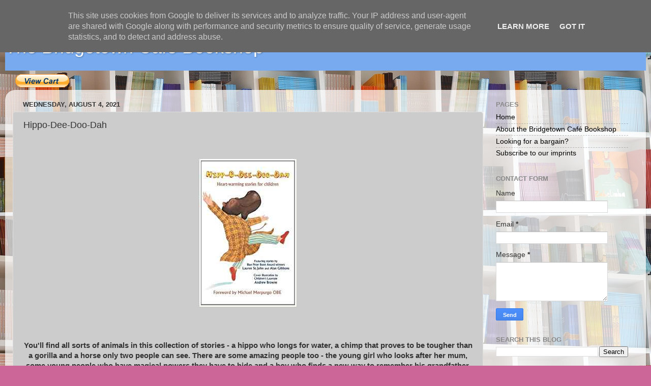

--- FILE ---
content_type: text/html; charset=UTF-8
request_url: https://www.thebridgetowncafebooksshop.co.uk/2021/08/youll-find-all-sorts-of-animals-in-this.html
body_size: 26395
content:
<!DOCTYPE html>
<html class='v2' dir='ltr' lang='en'>
<head>
<link href='https://www.blogger.com/static/v1/widgets/335934321-css_bundle_v2.css' rel='stylesheet' type='text/css'/>
<meta content='width=1100' name='viewport'/>
<meta content='text/html; charset=UTF-8' http-equiv='Content-Type'/>
<meta content='blogger' name='generator'/>
<link href='https://www.thebridgetowncafebooksshop.co.uk/favicon.ico' rel='icon' type='image/x-icon'/>
<link href='https://www.thebridgetowncafebooksshop.co.uk/2021/08/youll-find-all-sorts-of-animals-in-this.html' rel='canonical'/>
<link rel="alternate" type="application/atom+xml" title="The Bridgetown Café Bookshop - Atom" href="https://www.thebridgetowncafebooksshop.co.uk/feeds/posts/default" />
<link rel="alternate" type="application/rss+xml" title="The Bridgetown Café Bookshop - RSS" href="https://www.thebridgetowncafebooksshop.co.uk/feeds/posts/default?alt=rss" />
<link rel="service.post" type="application/atom+xml" title="The Bridgetown Café Bookshop - Atom" href="https://www.blogger.com/feeds/2850661069712591108/posts/default" />

<link rel="alternate" type="application/atom+xml" title="The Bridgetown Café Bookshop - Atom" href="https://www.thebridgetowncafebooksshop.co.uk/feeds/8818617397237767888/comments/default" />
<!--Can't find substitution for tag [blog.ieCssRetrofitLinks]-->
<link href='https://blogger.googleusercontent.com/img/b/R29vZ2xl/AVvXsEhGCVP5RCM56nW31AkbgTbCrVLjS6HKyAjxSNsp7T3sMifa00WaanIW7jwMQy7PdujaAZgpL3r1EW5ed7Y4KPK0DwgzFlbPlUnRuIHG8kH7AZBXomAnU-8pbG2Gpz845ZKzPpQNGuKVLFpSNCFUh4hGxs4twTcfw8lB5pk0sl5tqkPlfokKo1qArPdrMsA/s1600/Hippp-O-Dee-do-dah.jpg' rel='image_src'/>
<meta content='https://www.thebridgetowncafebooksshop.co.uk/2021/08/youll-find-all-sorts-of-animals-in-this.html' property='og:url'/>
<meta content='Hippo-Dee-Doo-Dah' property='og:title'/>
<meta content='      You&#39;ll find all sorts of animals in this collection of stories - a hippo  who longs for water, a chimp that proves to be tougher than ...' property='og:description'/>
<meta content='https://blogger.googleusercontent.com/img/b/R29vZ2xl/AVvXsEhGCVP5RCM56nW31AkbgTbCrVLjS6HKyAjxSNsp7T3sMifa00WaanIW7jwMQy7PdujaAZgpL3r1EW5ed7Y4KPK0DwgzFlbPlUnRuIHG8kH7AZBXomAnU-8pbG2Gpz845ZKzPpQNGuKVLFpSNCFUh4hGxs4twTcfw8lB5pk0sl5tqkPlfokKo1qArPdrMsA/w1200-h630-p-k-no-nu/Hippp-O-Dee-do-dah.jpg' property='og:image'/>
<title>The Bridgetown Café Bookshop: Hippo-Dee-Doo-Dah</title>
<style id='page-skin-1' type='text/css'><!--
/*-----------------------------------------------
Blogger Template Style
Name:     Picture Window
Designer: Blogger
URL:      www.blogger.com
----------------------------------------------- */
/* Content
----------------------------------------------- */
body {
font: normal normal 15px Arial, Tahoma, Helvetica, FreeSans, sans-serif;
color: #333333;
background: #cc6699 url(//2.bp.blogspot.com/-mZkhr6ogsao/YJ11bdPV1WI/AAAAAAAACD0/UYnuBbDciokdKIZglraheAc9eDoUMVCYwCK4BGAYYCw/s100/books-1643106_640.jpg) repeat scroll top left;
}
html body .region-inner {
min-width: 0;
max-width: 100%;
width: auto;
}
.content-outer {
font-size: 90%;
}
a:link {
text-decoration:none;
color: #000000;
}
a:visited {
text-decoration:none;
color: #B51200;
}
a:hover {
text-decoration:underline;
color: #1a222a;
}
.content-outer {
background: transparent none repeat scroll top left;
-moz-border-radius: 0;
-webkit-border-radius: 0;
-goog-ms-border-radius: 0;
border-radius: 0;
-moz-box-shadow: 0 0 0 rgba(0, 0, 0, .15);
-webkit-box-shadow: 0 0 0 rgba(0, 0, 0, .15);
-goog-ms-box-shadow: 0 0 0 rgba(0, 0, 0, .15);
box-shadow: 0 0 0 rgba(0, 0, 0, .15);
margin: 20px auto;
}
.content-inner {
padding: 0;
}
/* Header
----------------------------------------------- */
.header-outer {
background: #77aaee none repeat-x scroll top left;
_background-image: none;
color: #ffffff;
-moz-border-radius: 0;
-webkit-border-radius: 0;
-goog-ms-border-radius: 0;
border-radius: 0;
}
.Header img, .Header #header-inner {
-moz-border-radius: 0;
-webkit-border-radius: 0;
-goog-ms-border-radius: 0;
border-radius: 0;
}
.header-inner .Header .titlewrapper,
.header-inner .Header .descriptionwrapper {
padding-left: 0;
padding-right: 0;
}
.Header h1 {
font: normal normal 36px Arial, Tahoma, Helvetica, FreeSans, sans-serif;
text-shadow: 1px 1px 3px rgba(0, 0, 0, 0.3);
}
.Header h1 a {
color: #ffffff;
}
.Header .description {
font-size: 130%;
}
/* Tabs
----------------------------------------------- */
.tabs-inner {
margin: .5em 20px 0;
padding: 0;
}
.tabs-inner .section {
margin: 0;
}
.tabs-inner .widget ul {
padding: 0;
background: #000000 none repeat scroll bottom;
-moz-border-radius: 0;
-webkit-border-radius: 0;
-goog-ms-border-radius: 0;
border-radius: 0;
}
.tabs-inner .widget li {
border: none;
}
.tabs-inner .widget li a {
display: inline-block;
padding: .5em 1em;
margin-right: .25em;
color: #ffffff;
font: normal normal 15px Arial, Tahoma, Helvetica, FreeSans, sans-serif;
-moz-border-radius: 10px 10px 0 0;
-webkit-border-top-left-radius: 10px;
-webkit-border-top-right-radius: 10px;
-goog-ms-border-radius: 10px 10px 0 0;
border-radius: 10px 10px 0 0;
background: transparent url(https://resources.blogblog.com/blogblog/data/1kt/transparent/black50.png) repeat scroll top left;
border-right: 1px solid #000000;
}
.tabs-inner .widget li:first-child a {
padding-left: 1.25em;
-moz-border-radius-topleft: 10px;
-moz-border-radius-bottomleft: 0;
-webkit-border-top-left-radius: 10px;
-webkit-border-bottom-left-radius: 0;
-goog-ms-border-top-left-radius: 10px;
-goog-ms-border-bottom-left-radius: 0;
border-top-left-radius: 10px;
border-bottom-left-radius: 0;
}
.tabs-inner .widget li.selected a,
.tabs-inner .widget li a:hover {
position: relative;
z-index: 1;
background: #000000 url(https://resources.blogblog.com/blogblog/data/1kt/transparent/white80.png) repeat scroll bottom;
color: #336699;
-moz-box-shadow: 0 0 3px rgba(0, 0, 0, .15);
-webkit-box-shadow: 0 0 3px rgba(0, 0, 0, .15);
-goog-ms-box-shadow: 0 0 3px rgba(0, 0, 0, .15);
box-shadow: 0 0 3px rgba(0, 0, 0, .15);
}
/* Headings
----------------------------------------------- */
h2 {
font: bold normal 13px Arial, Tahoma, Helvetica, FreeSans, sans-serif;
text-transform: uppercase;
color: #888888;
margin: .5em 0;
}
/* Main
----------------------------------------------- */
.main-outer {
background: transparent url(https://resources.blogblog.com/blogblog/data/1kt/transparent/white80.png) repeat scroll top left;
-moz-border-radius: 20px 20px 0 0;
-webkit-border-top-left-radius: 20px;
-webkit-border-top-right-radius: 20px;
-webkit-border-bottom-left-radius: 0;
-webkit-border-bottom-right-radius: 0;
-goog-ms-border-radius: 20px 20px 0 0;
border-radius: 20px 20px 0 0;
-moz-box-shadow: 0 1px 3px rgba(0, 0, 0, .15);
-webkit-box-shadow: 0 1px 3px rgba(0, 0, 0, .15);
-goog-ms-box-shadow: 0 1px 3px rgba(0, 0, 0, .15);
box-shadow: 0 1px 3px rgba(0, 0, 0, .15);
}
.main-inner {
padding: 15px 20px 20px;
}
.main-inner .column-center-inner {
padding: 0 0;
}
.main-inner .column-left-inner {
padding-left: 0;
}
.main-inner .column-right-inner {
padding-right: 0;
}
/* Posts
----------------------------------------------- */
h3.post-title {
margin: 0;
font: normal normal 18px Arial, Tahoma, Helvetica, FreeSans, sans-serif;
}
.comments h4 {
margin: 1em 0 0;
font: normal normal 18px Arial, Tahoma, Helvetica, FreeSans, sans-serif;
}
.date-header span {
color: #333333;
}
.post-outer {
background-color: #cccccc;
border: solid 1px #dddddd;
-moz-border-radius: 5px;
-webkit-border-radius: 5px;
border-radius: 5px;
-goog-ms-border-radius: 5px;
padding: 15px 20px;
margin: 0 -20px 20px;
}
.post-body {
line-height: 1.4;
font-size: 110%;
position: relative;
}
.post-header {
margin: 0 0 1.5em;
color: #999999;
line-height: 1.6;
}
.post-footer {
margin: .5em 0 0;
color: #999999;
line-height: 1.6;
}
#blog-pager {
font-size: 140%
}
#comments .comment-author {
padding-top: 1.5em;
border-top: dashed 1px #ccc;
border-top: dashed 1px rgba(128, 128, 128, .5);
background-position: 0 1.5em;
}
#comments .comment-author:first-child {
padding-top: 0;
border-top: none;
}
.avatar-image-container {
margin: .2em 0 0;
}
/* Comments
----------------------------------------------- */
.comments .comments-content .icon.blog-author {
background-repeat: no-repeat;
background-image: url([data-uri]);
}
.comments .comments-content .loadmore a {
border-top: 1px solid #1a222a;
border-bottom: 1px solid #1a222a;
}
.comments .continue {
border-top: 2px solid #1a222a;
}
/* Widgets
----------------------------------------------- */
.widget ul, .widget #ArchiveList ul.flat {
padding: 0;
list-style: none;
}
.widget ul li, .widget #ArchiveList ul.flat li {
border-top: dashed 1px #ccc;
border-top: dashed 1px rgba(128, 128, 128, .5);
}
.widget ul li:first-child, .widget #ArchiveList ul.flat li:first-child {
border-top: none;
}
.widget .post-body ul {
list-style: disc;
}
.widget .post-body ul li {
border: none;
}
/* Footer
----------------------------------------------- */
.footer-outer {
color:#cccccc;
background: transparent url(https://resources.blogblog.com/blogblog/data/1kt/transparent/black50.png) repeat scroll top left;
-moz-border-radius: 0 0 20px 20px;
-webkit-border-top-left-radius: 0;
-webkit-border-top-right-radius: 0;
-webkit-border-bottom-left-radius: 20px;
-webkit-border-bottom-right-radius: 20px;
-goog-ms-border-radius: 0 0 20px 20px;
border-radius: 0 0 20px 20px;
-moz-box-shadow: 0 1px 3px rgba(0, 0, 0, .15);
-webkit-box-shadow: 0 1px 3px rgba(0, 0, 0, .15);
-goog-ms-box-shadow: 0 1px 3px rgba(0, 0, 0, .15);
box-shadow: 0 1px 3px rgba(0, 0, 0, .15);
}
.footer-inner {
padding: 10px 20px 20px;
}
.footer-outer a {
color: #99ccee;
}
.footer-outer a:visited {
color: #77aaee;
}
.footer-outer a:hover {
color: #33aaff;
}
.footer-outer .widget h2 {
color: #aaaaaa;
}
/* Mobile
----------------------------------------------- */
html body.mobile {
height: auto;
}
html body.mobile {
min-height: 480px;
background-size: 100% auto;
}
.mobile .body-fauxcolumn-outer {
background: transparent none repeat scroll top left;
}
html .mobile .mobile-date-outer, html .mobile .blog-pager {
border-bottom: none;
background: transparent url(https://resources.blogblog.com/blogblog/data/1kt/transparent/white80.png) repeat scroll top left;
margin-bottom: 10px;
}
.mobile .date-outer {
background: transparent url(https://resources.blogblog.com/blogblog/data/1kt/transparent/white80.png) repeat scroll top left;
}
.mobile .header-outer, .mobile .main-outer,
.mobile .post-outer, .mobile .footer-outer {
-moz-border-radius: 0;
-webkit-border-radius: 0;
-goog-ms-border-radius: 0;
border-radius: 0;
}
.mobile .content-outer,
.mobile .main-outer,
.mobile .post-outer {
background: inherit;
border: none;
}
.mobile .content-outer {
font-size: 100%;
}
.mobile-link-button {
background-color: #000000;
}
.mobile-link-button a:link, .mobile-link-button a:visited {
color: #cccccc;
}
.mobile-index-contents {
color: #333333;
}
.mobile .tabs-inner .PageList .widget-content {
background: #000000 url(https://resources.blogblog.com/blogblog/data/1kt/transparent/white80.png) repeat scroll bottom;
color: #336699;
}
.mobile .tabs-inner .PageList .widget-content .pagelist-arrow {
border-left: 1px solid #000000;
}

--></style>
<style id='template-skin-1' type='text/css'><!--
body {
min-width: 1260px;
}
.content-outer, .content-fauxcolumn-outer, .region-inner {
min-width: 1260px;
max-width: 1260px;
_width: 1260px;
}
.main-inner .columns {
padding-left: 0;
padding-right: 305px;
}
.main-inner .fauxcolumn-center-outer {
left: 0;
right: 305px;
/* IE6 does not respect left and right together */
_width: expression(this.parentNode.offsetWidth -
parseInt("0") -
parseInt("305px") + 'px');
}
.main-inner .fauxcolumn-left-outer {
width: 0;
}
.main-inner .fauxcolumn-right-outer {
width: 305px;
}
.main-inner .column-left-outer {
width: 0;
right: 100%;
margin-left: -0;
}
.main-inner .column-right-outer {
width: 305px;
margin-right: -305px;
}
#layout {
min-width: 0;
}
#layout .content-outer {
min-width: 0;
width: 800px;
}
#layout .region-inner {
min-width: 0;
width: auto;
}
body#layout div.add_widget {
padding: 8px;
}
body#layout div.add_widget a {
margin-left: 32px;
}
--></style>
<style>
    body {background-image:url(\/\/2.bp.blogspot.com\/-mZkhr6ogsao\/YJ11bdPV1WI\/AAAAAAAACD0\/UYnuBbDciokdKIZglraheAc9eDoUMVCYwCK4BGAYYCw\/s100\/books-1643106_640.jpg);}
    
@media (max-width: 200px) { body {background-image:url(\/\/2.bp.blogspot.com\/-mZkhr6ogsao\/YJ11bdPV1WI\/AAAAAAAACD0\/UYnuBbDciokdKIZglraheAc9eDoUMVCYwCK4BGAYYCw\/w200\/books-1643106_640.jpg);}}
@media (max-width: 400px) and (min-width: 201px) { body {background-image:url(\/\/2.bp.blogspot.com\/-mZkhr6ogsao\/YJ11bdPV1WI\/AAAAAAAACD0\/UYnuBbDciokdKIZglraheAc9eDoUMVCYwCK4BGAYYCw\/w400\/books-1643106_640.jpg);}}
@media (max-width: 800px) and (min-width: 401px) { body {background-image:url(\/\/2.bp.blogspot.com\/-mZkhr6ogsao\/YJ11bdPV1WI\/AAAAAAAACD0\/UYnuBbDciokdKIZglraheAc9eDoUMVCYwCK4BGAYYCw\/w800\/books-1643106_640.jpg);}}
@media (max-width: 1200px) and (min-width: 801px) { body {background-image:url(\/\/2.bp.blogspot.com\/-mZkhr6ogsao\/YJ11bdPV1WI\/AAAAAAAACD0\/UYnuBbDciokdKIZglraheAc9eDoUMVCYwCK4BGAYYCw\/w1200\/books-1643106_640.jpg);}}
/* Last tag covers anything over one higher than the previous max-size cap. */
@media (min-width: 1201px) { body {background-image:url(\/\/2.bp.blogspot.com\/-mZkhr6ogsao\/YJ11bdPV1WI\/AAAAAAAACD0\/UYnuBbDciokdKIZglraheAc9eDoUMVCYwCK4BGAYYCw\/w1600\/books-1643106_640.jpg);}}
  </style>
<link href='https://www.blogger.com/dyn-css/authorization.css?targetBlogID=2850661069712591108&amp;zx=e68ed6a6-205f-438d-a14d-eee5ad853e75' media='none' onload='if(media!=&#39;all&#39;)media=&#39;all&#39;' rel='stylesheet'/><noscript><link href='https://www.blogger.com/dyn-css/authorization.css?targetBlogID=2850661069712591108&amp;zx=e68ed6a6-205f-438d-a14d-eee5ad853e75' rel='stylesheet'/></noscript>
<meta name='google-adsense-platform-account' content='ca-host-pub-1556223355139109'/>
<meta name='google-adsense-platform-domain' content='blogspot.com'/>

<script async src="https://pagead2.googlesyndication.com/pagead/js/adsbygoogle.js?client=ca-pub-7862208055714202&host=ca-host-pub-1556223355139109" crossorigin="anonymous"></script>

<!-- data-ad-client=ca-pub-7862208055714202 -->

<script type="text/javascript" language="javascript">
  // Supply ads personalization default for EEA readers
  // See https://www.blogger.com/go/adspersonalization
  adsbygoogle = window.adsbygoogle || [];
  if (typeof adsbygoogle.requestNonPersonalizedAds === 'undefined') {
    adsbygoogle.requestNonPersonalizedAds = 1;
  }
</script>


</head>
<body class='loading variant-open'>
<div class='navbar section' id='navbar' name='Navbar'><div class='widget Navbar' data-version='1' id='Navbar1'><script type="text/javascript">
    function setAttributeOnload(object, attribute, val) {
      if(window.addEventListener) {
        window.addEventListener('load',
          function(){ object[attribute] = val; }, false);
      } else {
        window.attachEvent('onload', function(){ object[attribute] = val; });
      }
    }
  </script>
<div id="navbar-iframe-container"></div>
<script type="text/javascript" src="https://apis.google.com/js/platform.js"></script>
<script type="text/javascript">
      gapi.load("gapi.iframes:gapi.iframes.style.bubble", function() {
        if (gapi.iframes && gapi.iframes.getContext) {
          gapi.iframes.getContext().openChild({
              url: 'https://www.blogger.com/navbar/2850661069712591108?po\x3d8818617397237767888\x26origin\x3dhttps://www.thebridgetowncafebooksshop.co.uk',
              where: document.getElementById("navbar-iframe-container"),
              id: "navbar-iframe"
          });
        }
      });
    </script><script type="text/javascript">
(function() {
var script = document.createElement('script');
script.type = 'text/javascript';
script.src = '//pagead2.googlesyndication.com/pagead/js/google_top_exp.js';
var head = document.getElementsByTagName('head')[0];
if (head) {
head.appendChild(script);
}})();
</script>
</div></div>
<div class='body-fauxcolumns'>
<div class='fauxcolumn-outer body-fauxcolumn-outer'>
<div class='cap-top'>
<div class='cap-left'></div>
<div class='cap-right'></div>
</div>
<div class='fauxborder-left'>
<div class='fauxborder-right'></div>
<div class='fauxcolumn-inner'>
</div>
</div>
<div class='cap-bottom'>
<div class='cap-left'></div>
<div class='cap-right'></div>
</div>
</div>
</div>
<div class='content'>
<div class='content-fauxcolumns'>
<div class='fauxcolumn-outer content-fauxcolumn-outer'>
<div class='cap-top'>
<div class='cap-left'></div>
<div class='cap-right'></div>
</div>
<div class='fauxborder-left'>
<div class='fauxborder-right'></div>
<div class='fauxcolumn-inner'>
</div>
</div>
<div class='cap-bottom'>
<div class='cap-left'></div>
<div class='cap-right'></div>
</div>
</div>
</div>
<div class='content-outer'>
<div class='content-cap-top cap-top'>
<div class='cap-left'></div>
<div class='cap-right'></div>
</div>
<div class='fauxborder-left content-fauxborder-left'>
<div class='fauxborder-right content-fauxborder-right'></div>
<div class='content-inner'>
<header>
<div class='header-outer'>
<div class='header-cap-top cap-top'>
<div class='cap-left'></div>
<div class='cap-right'></div>
</div>
<div class='fauxborder-left header-fauxborder-left'>
<div class='fauxborder-right header-fauxborder-right'></div>
<div class='region-inner header-inner'>
<div class='header section' id='header' name='Header'><div class='widget Header' data-version='1' id='Header1'>
<div id='header-inner'>
<div class='titlewrapper'>
<h1 class='title'>
<a href='https://www.thebridgetowncafebooksshop.co.uk/'>
The Bridgetown Café Bookshop
</a>
</h1>
</div>
<div class='descriptionwrapper'>
<p class='description'><span>
</span></p>
</div>
</div>
</div></div>
</div>
</div>
<div class='header-cap-bottom cap-bottom'>
<div class='cap-left'></div>
<div class='cap-right'></div>
</div>
</div>
</header>
<div class='tabs-outer'>
<div class='tabs-cap-top cap-top'>
<div class='cap-left'></div>
<div class='cap-right'></div>
</div>
<div class='fauxborder-left tabs-fauxborder-left'>
<div class='fauxborder-right tabs-fauxborder-right'></div>
<div class='region-inner tabs-inner'>
<div class='tabs section' id='crosscol' name='Cross-Column'><div class='widget HTML' data-version='1' id='HTML1'>
<div class='widget-content'>
<form target="paypal" action="https://www.paypal.com/cgi-bin/webscr" method="post" >
<input type="hidden" name="cmd" value="_s-xclick" />
<input type="hidden" name="encrypted" value="-----BEGIN [base64]/+JLgezKsj9D2v/f15idDkd8DKbMIdjZcj2pYCrvPhHBp1oM0z+6dvG8RruIyGpBsVXUYTyl8JxfTV/PP/8erpWpL9x9parbCQs99jELMAkGBSsOAwIaBQAwUwYJKoZIhvcNAQcBMBQGCCqGSIb3DQMHBAhEAHBvY1N7B4AwCHx9AL98QuDvgJ/EDXXtNZAz7c2Ldkleh1J/7dlcX0u0jmzsI+SI5EHTK4Ept/[base64]/ETMS1ycjtkpkvjXZe9k+6CieLuLsPumsJ7QC1odNz3sJiCbs2wC0nLE0uLGaEtXynIgRqIddYCHx88pb5HTXv4SZeuv0Rqq4+axW9PLAAATU8w04qqjaSXgbGLP3NmohqM6bV9kZZwZLR/klDaQGo1u9uDb9lr4Yn+rBQIDAQABo4HuMIHrMB0GA1UdDgQWBBSWn3y7xm8XvVk/UtcKG+wQ1mSUazCBuwYDVR0jBIGzMIGwgBSWn3y7xm8XvVk/[base64]/zANBgkqhkiG9w0BAQUFAAOBgQCBXzpWmoBa5e9fo6ujionW1hUhPkOBakTr3YCDjbYfvJEiv/2P+IobhOGJr85+XHhN0v4gUkEDI8r2/rNk1m0GA8HKddvTjyGw/XqXa+LSTlDYkqI8OwR8GEYj4efEtcRpRYBxV8KxAW93YDWzFGvruKnnLbDAF6VR5w/[base64]/VjogQ17OWU5mqRTOXBdeHOcVOQ1QicdTi/JxH+rHY+jsR7jenS219n6t2et9hUHKGiaOfMUR/LPO07JU4UmmuQZD5UUviJFTgICR/1COBpXgqR4wRQmckm5eG+5przIT5dZobm6+NRGflsCR9NjNqZHfuw==-----END PKCS7-----" />
<input type="image" src="https://www.paypalobjects.com/en_GB/i/btn/btn_viewcart_LG.gif" border="0" name="submit" alt="PayPal &#8211; The safer, easier way to pay online!" />
<img alt="" border="0" src="https://www.paypalobjects.com/en_GB/i/scr/pixel.gif" width="1" height="1" />
</form>
</div>
<div class='clear'></div>
</div></div>
<div class='tabs no-items section' id='crosscol-overflow' name='Cross-Column 2'></div>
</div>
</div>
<div class='tabs-cap-bottom cap-bottom'>
<div class='cap-left'></div>
<div class='cap-right'></div>
</div>
</div>
<div class='main-outer'>
<div class='main-cap-top cap-top'>
<div class='cap-left'></div>
<div class='cap-right'></div>
</div>
<div class='fauxborder-left main-fauxborder-left'>
<div class='fauxborder-right main-fauxborder-right'></div>
<div class='region-inner main-inner'>
<div class='columns fauxcolumns'>
<div class='fauxcolumn-outer fauxcolumn-center-outer'>
<div class='cap-top'>
<div class='cap-left'></div>
<div class='cap-right'></div>
</div>
<div class='fauxborder-left'>
<div class='fauxborder-right'></div>
<div class='fauxcolumn-inner'>
</div>
</div>
<div class='cap-bottom'>
<div class='cap-left'></div>
<div class='cap-right'></div>
</div>
</div>
<div class='fauxcolumn-outer fauxcolumn-left-outer'>
<div class='cap-top'>
<div class='cap-left'></div>
<div class='cap-right'></div>
</div>
<div class='fauxborder-left'>
<div class='fauxborder-right'></div>
<div class='fauxcolumn-inner'>
</div>
</div>
<div class='cap-bottom'>
<div class='cap-left'></div>
<div class='cap-right'></div>
</div>
</div>
<div class='fauxcolumn-outer fauxcolumn-right-outer'>
<div class='cap-top'>
<div class='cap-left'></div>
<div class='cap-right'></div>
</div>
<div class='fauxborder-left'>
<div class='fauxborder-right'></div>
<div class='fauxcolumn-inner'>
</div>
</div>
<div class='cap-bottom'>
<div class='cap-left'></div>
<div class='cap-right'></div>
</div>
</div>
<!-- corrects IE6 width calculation -->
<div class='columns-inner'>
<div class='column-center-outer'>
<div class='column-center-inner'>
<div class='main section' id='main' name='Main'><div class='widget Blog' data-version='1' id='Blog1'>
<div class='blog-posts hfeed'>

          <div class="date-outer">
        
<h2 class='date-header'><span>Wednesday, August 4, 2021</span></h2>

          <div class="date-posts">
        
<div class='post-outer'>
<div class='post hentry uncustomized-post-template' itemprop='blogPost' itemscope='itemscope' itemtype='http://schema.org/BlogPosting'>
<meta content='https://blogger.googleusercontent.com/img/b/R29vZ2xl/AVvXsEhGCVP5RCM56nW31AkbgTbCrVLjS6HKyAjxSNsp7T3sMifa00WaanIW7jwMQy7PdujaAZgpL3r1EW5ed7Y4KPK0DwgzFlbPlUnRuIHG8kH7AZBXomAnU-8pbG2Gpz845ZKzPpQNGuKVLFpSNCFUh4hGxs4twTcfw8lB5pk0sl5tqkPlfokKo1qArPdrMsA/s1600/Hippp-O-Dee-do-dah.jpg' itemprop='image_url'/>
<meta content='2850661069712591108' itemprop='blogId'/>
<meta content='8818617397237767888' itemprop='postId'/>
<a name='8818617397237767888'></a>
<h3 class='post-title entry-title' itemprop='name'>
Hippo-Dee-Doo-Dah
</h3>
<div class='post-header'>
<div class='post-header-line-1'></div>
</div>
<div class='post-body entry-content' id='post-body-8818617397237767888' itemprop='description articleBody'>
<p>&nbsp;</p><div style="text-align: center;"><div class="separator" style="clear: both; text-align: center;"><a href="https://blogger.googleusercontent.com/img/b/R29vZ2xl/AVvXsEhGCVP5RCM56nW31AkbgTbCrVLjS6HKyAjxSNsp7T3sMifa00WaanIW7jwMQy7PdujaAZgpL3r1EW5ed7Y4KPK0DwgzFlbPlUnRuIHG8kH7AZBXomAnU-8pbG2Gpz845ZKzPpQNGuKVLFpSNCFUh4hGxs4twTcfw8lB5pk0sl5tqkPlfokKo1qArPdrMsA/s293/Hippp-O-Dee-do-dah.jpg" style="margin-left: 1em; margin-right: 1em;"><img border="0" data-original-height="293" data-original-width="193" height="293" src="https://blogger.googleusercontent.com/img/b/R29vZ2xl/AVvXsEhGCVP5RCM56nW31AkbgTbCrVLjS6HKyAjxSNsp7T3sMifa00WaanIW7jwMQy7PdujaAZgpL3r1EW5ed7Y4KPK0DwgzFlbPlUnRuIHG8kH7AZBXomAnU-8pbG2Gpz845ZKzPpQNGuKVLFpSNCFUh4hGxs4twTcfw8lB5pk0sl5tqkPlfokKo1qArPdrMsA/s1600/Hippp-O-Dee-do-dah.jpg" width="193" /></a></div><br /><a href="https://www.amazon.co.uk/gp/product/1907335110/ref=as_li_tl?ie=UTF8&amp;camp=1634&amp;creative=6738&amp;creativeASIN=1907335110&amp;linkCode=as2&amp;tag=bridgehousela-21&amp;linkId=1c9ed9d3de346d8cd1365c7a594a0d25" target="_blank">&nbsp;</a></div><div style="text-align: center;">&nbsp;</div><div style="text-align: center;"><b>You'll find all sorts of animals in this collection of stories - a hippo
 who longs for water, a chimp that proves to be tougher than a gorilla 
and a horse only two people can see. There are some amazing people too -
 the young girl who looks after her mum, some young people who have 
magical powers they have to hide and a boy who finds a new way to 
remember his grandfather. All of the stories are about how people are 
thoughtful with each other or with the animals in their care. And 
they'll bring sunshine to a grey day. &#163;1 from the sale of each copy, 
plus a percentage of the author royalties, will be donated to Children's
 Hospices UK.</b></div><div style="text-align: center;"><b>&nbsp;</b></div><div style="text-align: center;"><b>RRP &#163;8.00</b></div><br /><div style="text-align: center;"><b>&nbsp;</b></div><div style="text-align: center;"><b>Buy from us (1-4 books)</b></div><div style="text-align: center;"><b>&nbsp;&nbsp;</b> <br /></div>
<div style="text-align: center;"><form action="https://www.paypal.com/cgi-bin/webscr" method="post" target="paypal">
<input name="cmd" type="hidden" value="_s-xclick" />
<input name="hosted_button_id" type="hidden" value="6A4R28LXAN77W" />
<input alt="PayPal &#8211; The safer, easier way to pay online!" border="0" name="submit" src="https://www.paypalobjects.com/en_GB/i/btn/btn_cart_LG.gif" type="image" />
<img alt="" border="0" height="1" src="https://www.paypalobjects.com/en_GB/i/scr/pixel.gif" width="1" />&nbsp;</form><form action="https://www.paypal.com/cgi-bin/webscr" method="post" target="paypal"><b>Buy from us (5+ books)</b></form><form action="https://www.paypal.com/cgi-bin/webscr" method="post" target="paypal"></form></div>
<div style="text-align: center;"><form action="https://www.paypal.com/cgi-bin/webscr" method="post" target="paypal">
<input name="cmd" type="hidden" value="_s-xclick" />
<input name="hosted_button_id" type="hidden" value="H8BUXU3FSKHQ2" />
<input alt="PayPal &#8211; The safer, easier way to pay online!" border="0" name="submit" src="https://www.paypalobjects.com/en_GB/i/btn/btn_cart_LG.gif" type="image" />
<img alt="" border="0" height="1" src="https://www.paypalobjects.com/en_GB/i/scr/pixel.gif" width="1" />&nbsp;</form><form action="https://www.paypal.com/cgi-bin/webscr" method="post" target="paypal"><span class="cr-widget-FocalReviews" data-hook="cr-widget-FocalReviews"><span class="a-size-base review-text" data-hook="review-body"><span>Charming
 collection of very varied stories suitable for reading aloud to younger
 children - or independent browsing by primary schoolchildren. Profits (
 and that includes the authors' royalties) go to children's hospices. I 
am a little biased - I wrote one of the stories - but Michael Morpurgo 
thought the anthology was good enough to write a forward to.&nbsp;&nbsp;</span></span></span></form><form action="https://www.paypal.com/cgi-bin/webscr" method="post" target="paypal"><span class="cr-widget-FocalReviews" data-hook="cr-widget-FocalReviews"><span class="a-size-base review-text" data-hook="review-body"><span>&nbsp;</span></span></span></form><div style="text-align: left;"><form action="https://www.paypal.com/cgi-bin/webscr" method="post" target="paypal"><span class="cr-widget-FocalReviews" data-hook="cr-widget-FocalReviews"><span class="a-size-base review-text" data-hook="review-body"><span>ISBN: 9781907335112&nbsp;&nbsp;</span></span></span></form><form action="https://www.paypal.com/cgi-bin/webscr" method="post" style="text-align: left;" target="paypal"><span class="cr-widget-FocalReviews" data-hook="cr-widget-FocalReviews" style="font-size: large;"><span class="a-size-base review-text" data-hook="review-body"><span><b><a href="https://www.dropbox.com/scl/fi/z9t5e46tnfszcnyzyb8fu/The-Gargoyle-Wow-Ziz.m4a?rlkey=i2139az3gzwovlouw6li1o90l&amp;st=uhv391xy&amp;dl=0">Listen to 'The Gargoyle'&nbsp;</a></b></span></span></span></form><form action="https://www.paypal.com/cgi-bin/webscr" method="post" style="text-align: left;" target="paypal"><span class="cr-widget-FocalReviews" data-hook="cr-widget-FocalReviews" style="font-size: large;"><span class="a-size-base review-text" data-hook="review-body"><span><b>An excerpt from the book:</b></span></span></span></form><form action="https://www.paypal.com/cgi-bin/webscr" method="post" style="text-align: left;" target="paypal">Grandpa&#8217;s Heart Stone 
Yahya lay with his eyes half closed. The setting sun 
filtered through his long eyelashes treating him to 
little mosaic flashes of colour that made him smile. 
Callithrix monkeys chattered in the canopy above 
and here and there brightly coloured birds flew 
home to roost. &#8220;I love it here,&#8221; Yahya said, raising 
his head and lifting his arm to idly throw a small 
pebble into the water. There was a gentle splash 
before dancing ripples spread out in a bright wide 
circle. Saybah frowned. &#8220;Be careful, Yahya, when 
you throw away a stone you throw away a 
memory.&#8221;&nbsp;</form><form action="https://www.paypal.com/cgi-bin/webscr" method="post" style="text-align: left;" target="paypal">Yahya was shocked by her seriousness, the 
moment quite spoilt. &#8220;What do you mean?&#8221; He 
studied his grandmother not understanding.&nbsp;</form><form action="https://www.paypal.com/cgi-bin/webscr" method="post" style="text-align: left;" target="paypal">&#8220;See this.&#8221; Saybah pulled a small bag from the 
waist of her long flowery skirt. She opened it 
carefully and tipped a small collection of stones into 
the palm of her thin wrinkled hand. &#8220;See this? This 
is the stone I found on the day you were born. It&#8217;s 
as blue as the warm sky that welcomed you. I was 
so happy to see you arrive safe and well because 
your poor mother was so sick we never expected 
you to survive.&#8221;&nbsp;</form><form action="https://www.paypal.com/cgi-bin/webscr" method="post" style="text-align: left;" target="paypal">Yahya said nothing. He waited, and after a long 
silence Saybah spoke again. &#8220;Aids is so cruel, it&#8217;s 
wiped out so many. I&#8217;m sure when your grandpa 
11 
died soon after, it was of a broken heart, for she 
was always his favourite.&#8221; Saybah selected a stone 
as black and shiny as the most highly polished 
ebony. &#8220;I found this stone on the day your mother 
died. See the light shining through the darkness? 
You are that light. You are alive and well so all is 
not lost.&#8221;&nbsp;</form><form action="https://www.paypal.com/cgi-bin/webscr" method="post" style="text-align: left;" target="paypal">Yahya sat quietly. He was frightened to speak in 
case he broke his grandmother&#8217;s thoughts; never 
before had she said so much, never before had he 
felt so close to her. Saybah chose another stone, it 
was mottled brown with hints of red and yellow. 
&#8220;This is your grandfather&#8217;s stone. I found it the day 
I buried him. He is returned to the brown earth and 
the reds and yellows are memories of the happy 
times we shared.&#8221;&nbsp;</form><form action="https://www.paypal.com/cgi-bin/webscr" method="post" style="text-align: left;" target="paypal">Yahya had never thought of memory stones 
before and excitement filled him. &#8220;Can I find some 
memory stones too?&#8221;&nbsp;</form><form action="https://www.paypal.com/cgi-bin/webscr" method="post" style="text-align: left;" target="paypal">Saybah laughed. &#8220;If a stone is a heart stone, it 
will find you. It will attract your eye and refuse to 
be abandoned; there is no need to search.&#8221;&nbsp;</form><form action="https://www.paypal.com/cgi-bin/webscr" method="post" style="text-align: left;" target="paypal">Despite his grandmother&#8217;s words, Yahya was 
unconvinced the stones would find him, so he 
looked for his own. He found plenty, especially in 
the evening when they sparkled like jewels in the 
river. He spent ages choosing the brightest and best 
but when they dried they lost their shine and failed 
to move him, even after he&#8217;d spent ages polishing 
12 
them. They were pretty but they weren&#8217;t special. 
They were not magical like Saybah&#8217;s stones. They 
weren&#8217;t chosen for a reason and especially loved.&nbsp;</form><form action="https://www.paypal.com/cgi-bin/webscr" method="post" style="text-align: left;" target="paypal">One day, walking to the river, Yahya found an oil 
palm pod. It was mostly orange but with reds and 
purples blended in. It was vibrant and beautiful in 
the light of the evening sun. Yahya picked it up 
delighting in the colours and texture. The more he 
caressed the pod, the brighter it appeared to 
become. It warmed in his hand seeming to call out 
for him to do something special with it. Yahya 
studied the pod carefully and suddenly a brilliant 
idea struck him. He would use it to make a pretty 
box for Grandpa&#8217;s stone, it needed to be kept 
somewhere special, not rolling about in an old 
cotton bag.&nbsp;</form><form action="https://www.paypal.com/cgi-bin/webscr" method="post" style="text-align: left;" target="paypal">The oil palm pod was a bit misshapen and 
cracked but it still said &#8220;Choose me, use me.&#8221; Yahya 
could not put it down. He found a sharp pointed 
stick and started hollowing it out. When Saybah 
approached, he hid the brightly coloured palm seed 
and pretended to be working a bit of Winter Thorn 
that had fallen from a tree.&nbsp;</form><form action="https://www.paypal.com/cgi-bin/webscr" method="post" style="text-align: left;" target="paypal">&#8220;I didn&#8217;t know you liked wood.&#8221; 
Yahya laughed. &#8220;Nor did I &#8217;til I discovered the 
colours are so lovely, it&#8217;s like your stones, the more 
you look the more you see. It&#8217;s too hard to work 
properly though.&#8221;&nbsp;</form><form action="https://www.paypal.com/cgi-bin/webscr" method="post" style="text-align: left;" target="paypal">&nbsp;Saybah smiled, &#8220;Not if you have the right tools. 
13 
Your grandpa had plenty. Who do you think made 
all our furniture?&#8221;&nbsp;</form><form action="https://www.paypal.com/cgi-bin/webscr" method="post" style="text-align: left;" target="paypal">Yahya fingered the piece of rough thorn 
imagining it smooth and shiny. &#8220;I didn&#8217;t know.&#8221;&nbsp;</form><form action="https://www.paypal.com/cgi-bin/webscr" method="post" style="text-align: left;" target="paypal">&#8220;My fault then, for forgetting you were too 
young to remember. Takes a lot of practice, using 
chisels gouges and scrapers, so be careful. I don&#8217;t 
want cut fingers to worry about, not at my age. Oh, 
and he made a polisher too, it&#8217;s somewhere at the 
back of the shed. I&#8217;ll show you how that works if 
you like.&#8221;&nbsp;</form><form action="https://www.paypal.com/cgi-bin/webscr" method="post" style="text-align: left;" target="paypal">In no time at all, Yahya was hooked on wood. 
&#8220;Come and play,&#8221; said his friends, but he always 
found excuses to stay behind. The old tin shed 
became a sort of heaven, he spent most of his time 
working and singing there. Each night Yahya 
emerged for the much loved ritual hour by the 
river. &#8220;What do you do in there?&#8221; Saybah asked 
each night and each night Yahya would reply, 
&#8220;Practising, you won&#8217;t peek will you?&#8221;&nbsp;</form><form action="https://www.paypal.com/cgi-bin/webscr" method="post" style="text-align: left;" target="paypal">Saybah kept her word and didn&#8217;t go near the 
shed but Yahya knew she was very curious indeed.&nbsp;</form><form action="https://www.paypal.com/cgi-bin/webscr" method="post" style="text-align: left;" target="paypal">Yahya practised with every bit of wood he could 
find. He liked the deep browns of mahogany, the 
pink reds of the Ekki tree and the orange browns of 
the Iroko but the wood he found easiest to work 
with and the best to polish, was that of the Idigbo 
tree. One day he emerged triumphant. He rushed 
down to the river to join Saybah.&nbsp; &#8220;I have a present 
14 
for you,&#8221; he said, thrusting a parcel into her hands.&nbsp;</form><form action="https://www.paypal.com/cgi-bin/webscr" method="post" style="text-align: left;" target="paypal">Saybah undid the wrappings carefully. &#8220;Hurry 
hurry,&#8221; urged Yahya.&nbsp;</form><form action="https://www.paypal.com/cgi-bin/webscr" method="post" style="text-align: left;" target="paypal">&nbsp;&#8220;No, a special moment should be savoured,&#8221; 
Saybah said, and she thought for a while before 
every move she made, and suddenly, as she 
removed the last layer, her present was revealed. 
Saybah burst into tears.&nbsp;</form><form action="https://www.paypal.com/cgi-bin/webscr" method="post" style="text-align: left;" target="paypal">Yahya looked crestfallen. &#8220;Is it not good 
enough?&#8221; He had worked for so long, toiled so 
hard, He wanted to cry too. He felt so 
disappointed.&nbsp;</form><form action="https://www.paypal.com/cgi-bin/webscr" method="post" style="text-align: left;" target="paypal">Saybah was staring at the highly polished box in 
her hand as tears streamed down her face. &#8220;It&#8217;s 
wonderful,&#8221; she whispered. The little box shone 
with subtle shades of yellow and pink browns. The 
grain of the wood was displayed perfectly. In the 
centre of the lid, Yahya had inscribed<b> Grandpa&#8217;s 
stone</b> in his very best writing. He had practised 
shaping the letters for hours too.&nbsp;</form><form action="https://www.paypal.com/cgi-bin/webscr" method="post" style="text-align: left;" target="paypal">Saybah reached out to hug Yahya. &#8220;Happy 
colours for a happy day,&#8221; she said, wiping away her 
tears. &#8220;I shall show everyone. I shall tell everyone. 
Oh, Yahya, you have made me so proud.&#8221; She took 
the brown stone from her bag and put it in the box. 
It fitted perfectly, like a kernel in a nut. It belonged.&nbsp;</form><form action="https://www.paypal.com/cgi-bin/webscr" method="post" style="text-align: left;" target="paypal">Satisfied Saybah was really pleased, Yahya 
checked the shed before he went to bed. There on 
the shelf was another box. It was wobbly and not 
15 
quite smooth but it was special. Inside it rested the 
rough oil palm seed that had started his long 
journey towards being a carpenter. Yahya had 
carved something on that box too. He had simple 
scratched <b>Yahya box one</b>. He would never throw it 
away because it was like Grandpa&#8217;s stone. It was a 
very special memory and it has chosen him.</form><form action="https://www.paypal.com/cgi-bin/webscr" method="post" style="text-align: left;" target="paypal"><span class="cr-widget-FocalReviews" data-hook="cr-widget-FocalReviews" style="font-size: large;"><span class="a-size-base review-text" data-hook="review-body"><span><b>Elizabeth Arnold <br /></b></span></span></span></form><form action="https://www.paypal.com/cgi-bin/webscr" method="post" style="text-align: left;" target="paypal"><span class="cr-widget-FocalReviews" data-hook="cr-widget-FocalReviews" style="font-size: large;"><span class="a-size-base review-text" data-hook="review-body"><span><b>&nbsp;<br /></b></span></span></span></form></div></div>
<div style='clear: both;'></div>
</div>
<div class='post-footer'>
<div class='post-footer-line post-footer-line-1'>
<span class='post-author vcard'>
</span>
<span class='post-timestamp'>
at
<meta content='https://www.thebridgetowncafebooksshop.co.uk/2021/08/youll-find-all-sorts-of-animals-in-this.html' itemprop='url'/>
<a class='timestamp-link' href='https://www.thebridgetowncafebooksshop.co.uk/2021/08/youll-find-all-sorts-of-animals-in-this.html' rel='bookmark' title='permanent link'><abbr class='published' itemprop='datePublished' title='2021-08-04T12:05:00-07:00'>August 04, 2021</abbr></a>
</span>
<span class='post-comment-link'>
</span>
<span class='post-icons'>
<span class='item-control blog-admin pid-1160202019'>
<a href='https://www.blogger.com/post-edit.g?blogID=2850661069712591108&postID=8818617397237767888&from=pencil' title='Edit Post'>
<img alt='' class='icon-action' height='18' src='https://resources.blogblog.com/img/icon18_edit_allbkg.gif' width='18'/>
</a>
</span>
</span>
<div class='post-share-buttons goog-inline-block'>
<a class='goog-inline-block share-button sb-email' href='https://www.blogger.com/share-post.g?blogID=2850661069712591108&postID=8818617397237767888&target=email' target='_blank' title='Email This'><span class='share-button-link-text'>Email This</span></a><a class='goog-inline-block share-button sb-blog' href='https://www.blogger.com/share-post.g?blogID=2850661069712591108&postID=8818617397237767888&target=blog' onclick='window.open(this.href, "_blank", "height=270,width=475"); return false;' target='_blank' title='BlogThis!'><span class='share-button-link-text'>BlogThis!</span></a><a class='goog-inline-block share-button sb-twitter' href='https://www.blogger.com/share-post.g?blogID=2850661069712591108&postID=8818617397237767888&target=twitter' target='_blank' title='Share to X'><span class='share-button-link-text'>Share to X</span></a><a class='goog-inline-block share-button sb-facebook' href='https://www.blogger.com/share-post.g?blogID=2850661069712591108&postID=8818617397237767888&target=facebook' onclick='window.open(this.href, "_blank", "height=430,width=640"); return false;' target='_blank' title='Share to Facebook'><span class='share-button-link-text'>Share to Facebook</span></a><a class='goog-inline-block share-button sb-pinterest' href='https://www.blogger.com/share-post.g?blogID=2850661069712591108&postID=8818617397237767888&target=pinterest' target='_blank' title='Share to Pinterest'><span class='share-button-link-text'>Share to Pinterest</span></a>
</div>
</div>
<div class='post-footer-line post-footer-line-2'>
<span class='post-labels'>
Labels:
<a href='https://www.thebridgetowncafebooksshop.co.uk/search/label/children%27s' rel='tag'>children&#39;s</a>,
<a href='https://www.thebridgetowncafebooksshop.co.uk/search/label/fluent%20readers' rel='tag'>fluent readers</a>,
<a href='https://www.thebridgetowncafebooksshop.co.uk/search/label/Hippo-O-Dee_Doo-Dah' rel='tag'>Hippo-O-Dee_Doo-Dah</a>,
<a href='https://www.thebridgetowncafebooksshop.co.uk/search/label/multiple%20author%20anthology' rel='tag'>multiple author anthology</a>,
<a href='https://www.thebridgetowncafebooksshop.co.uk/search/label/short%20stories' rel='tag'>short stories</a>
</span>
</div>
<div class='post-footer-line post-footer-line-3'>
<span class='post-location'>
</span>
</div>
</div>
</div>
<div class='comments' id='comments'>
<a name='comments'></a>
<h4>No comments:</h4>
<div id='Blog1_comments-block-wrapper'>
<dl class='avatar-comment-indent' id='comments-block'>
</dl>
</div>
<p class='comment-footer'>
<div class='comment-form'>
<a name='comment-form'></a>
<h4 id='comment-post-message'>Post a Comment</h4>
<p>
</p>
<a href='https://www.blogger.com/comment/frame/2850661069712591108?po=8818617397237767888&hl=en&saa=85391&origin=https://www.thebridgetowncafebooksshop.co.uk' id='comment-editor-src'></a>
<iframe allowtransparency='true' class='blogger-iframe-colorize blogger-comment-from-post' frameborder='0' height='410px' id='comment-editor' name='comment-editor' src='' width='100%'></iframe>
<script src='https://www.blogger.com/static/v1/jsbin/2830521187-comment_from_post_iframe.js' type='text/javascript'></script>
<script type='text/javascript'>
      BLOG_CMT_createIframe('https://www.blogger.com/rpc_relay.html');
    </script>
</div>
</p>
</div>
</div>

        </div></div>
      
</div>
<div class='blog-pager' id='blog-pager'>
<span id='blog-pager-newer-link'>
<a class='blog-pager-newer-link' href='https://www.thebridgetowncafebooksshop.co.uk/2021/08/babel-by-gill-james.html' id='Blog1_blog-pager-newer-link' title='Newer Post'>Newer Post</a>
</span>
<span id='blog-pager-older-link'>
<a class='blog-pager-older-link' href='https://www.thebridgetowncafebooksshop.co.uk/2021/08/short-stuff.html' id='Blog1_blog-pager-older-link' title='Older Post'>Older Post</a>
</span>
<a class='home-link' href='https://www.thebridgetowncafebooksshop.co.uk/'>Home</a>
</div>
<div class='clear'></div>
<div class='post-feeds'>
<div class='feed-links'>
Subscribe to:
<a class='feed-link' href='https://www.thebridgetowncafebooksshop.co.uk/feeds/8818617397237767888/comments/default' target='_blank' type='application/atom+xml'>Post Comments (Atom)</a>
</div>
</div>
</div><div class='widget FeaturedPost' data-version='1' id='FeaturedPost1'>
<div class='post-summary'>
<h3><a href='https://www.thebridgetowncafebooksshop.co.uk/2025/12/on-feast-of-stephen.html'>On the Feast of Stephen </a></h3>
<p>
&#160;   &#160; It&#39;s rotten having a birthday just before Christmas. &#160;   Sometimes Toby gets just one present for both his birthday and Christmas....
</p>
<img class='image' src='https://blogger.googleusercontent.com/img/b/R29vZ2xl/AVvXsEhBsgPv2HesEZNAw1lySRIrg_SVnWsOU1HPz3En3QIz7LEc8DXyJ9zrebMWOZlIxlogzvVslKYVcZv9JmITIagWRpdTkJjZxdjZIqzja9MkxMeMuROU7aqPjpLcd2no-570aZELXOqMkjtWHXIzu9G2KSJjlOwtMb4a9gQx_Af99zx_k6wQgUvB2z4EBZc/s1600/On%20the%20Feast%20of%20Stephen%20small.jpg'/>
</div>
<style type='text/css'>
    .image {
      width: 100%;
    }
  </style>
<div class='clear'></div>
</div><div class='widget PopularPosts' data-version='1' id='PopularPosts1'>
<div class='widget-content popular-posts'>
<ul>
<li>
<div class='item-content'>
<div class='item-thumbnail'>
<a href='https://www.thebridgetowncafebooksshop.co.uk/2021/08/babel-by-gill-james.html' target='_blank'>
<img alt='' border='0' src='https://blogger.googleusercontent.com/img/b/R29vZ2xl/AVvXsEjeNvj0tu7-GiOFeKTTFV48kiR8mmdlXdY6MA4sK1eBTuuvmw7pLFX0bGOAFyjTGjIp-xYrKmXl1sszWXj4_9_GoKtBATm4eOSTF5VTobPckjMvFnPAVtsPVVBzheHNWF4zcPRvJcXyELM/w72-h72-p-k-no-nu/Babel.jpg'/>
</a>
</div>
<div class='item-title'><a href='https://www.thebridgetowncafebooksshop.co.uk/2021/08/babel-by-gill-james.html'>Babel by Gill James </a></div>
<div class='item-snippet'>&#160; Babel is the second part of the Peace Child trilogy. Kaleem has found  his father and soon finds the love of his life, Rozia Laurence, but...</div>
</div>
<div style='clear: both;'></div>
</li>
<li>
<div class='item-content'>
<div class='item-thumbnail'>
<a href='https://www.thebridgetowncafebooksshop.co.uk/2025/10/making-lemonade.html' target='_blank'>
<img alt='' border='0' src='https://blogger.googleusercontent.com/img/b/R29vZ2xl/AVvXsEhaRnjan3ux52Y0h-Bogcg09_CiMFuMcAXCibfEPbsTnnvEm8Y3HMEwblLFN38bqddupgwGPgUW1XftOzmBheFNoGDA9_pvuG2kNAX5YUnsICQjGJSPa7AO8LMQ6kRaMQt13Wfowq50BJit7lBUv_keXO71rq-CbXE6_QfsgeuK4qjOEn35ywBhhv2cmlU/w72-h72-p-k-no-nu/Making%20Lemonade%20Medium.jpg'/>
</a>
</div>
<div class='item-title'><a href='https://www.thebridgetowncafebooksshop.co.uk/2025/10/making-lemonade.html'>Making Lemonade  </a></div>
<div class='item-snippet'>&#160;  They knew something was wrong. But no one spoke up. When  something terrible happens to fourteen-year-old Joanne Wilson, it  shatters the...</div>
</div>
<div style='clear: both;'></div>
</li>
<li>
<div class='item-content'>
<div class='item-thumbnail'>
<a href='https://www.thebridgetowncafebooksshop.co.uk/2025/11/the-spruce-by-jeanne-davies-illustrated.html' target='_blank'>
<img alt='' border='0' src='https://blogger.googleusercontent.com/img/b/R29vZ2xl/AVvXsEiTt9cRrkVfRw8XfYRnQhvOB_QQb2USEwlmJ3iIspocOOmnzB1DV9sSPbfe78lXHR9qB6OgcTdfAQvwkvysDZ63a1ZH4VEOo8zvS-5UTO4bwNRkBJGsABGQf13-p63riJQ6KzUsCNVrck_USJM8KAZlFtDF-AE_d7aRajTCuAMX-xw0I0MeJ8ayBcDxyGw/w72-h72-p-k-no-nu/The%20Spruce%20medium.jpg'/>
</a>
</div>
<div class='item-title'><a href='https://www.thebridgetowncafebooksshop.co.uk/2025/11/the-spruce-by-jeanne-davies-illustrated.html'>The Spruce by Jeanne Davies, illustrated by Harriet Taylor </a></div>
<div class='item-snippet'>&#160;   The finery of Christmas only lasts a short while.   The excitement fades and the children lose interest in the little tree. &#160; It now lon...</div>
</div>
<div style='clear: both;'></div>
</li>
</ul>
<div class='clear'></div>
</div>
</div></div>
</div>
</div>
<div class='column-left-outer'>
<div class='column-left-inner'>
<aside>
</aside>
</div>
</div>
<div class='column-right-outer'>
<div class='column-right-inner'>
<aside>
<div class='sidebar section' id='sidebar-right-1'><div class='widget PageList' data-version='1' id='PageList2'>
<h2>Pages</h2>
<div class='widget-content'>
<ul>
<li>
<a href='http://www.thebridgetowncafebooksshop.co.uk/'>Home</a>
</li>
<li>
<a href='https://www.thebridgetowncafebooksshop.co.uk/p/about-bridgetown-cafe-bookshop.html'>About the Bridgetown Café Bookshop   </a>
</li>
<li>
<a href='https://www.thebridgetowncafebooksshop.co.uk/p/looking-for-bargain.html'>Looking for a bargain?</a>
</li>
<li>
<a href='https://www.thebridgetowncafebooksshop.co.uk/p/subscribe-to-our-imprints.html'>Subscribe to our imprints  </a>
</li>
</ul>
<div class='clear'></div>
</div>
</div><div class='widget ContactForm' data-version='1' id='ContactForm1'>
<h2 class='title'>Contact Form</h2>
<div class='contact-form-widget'>
<div class='form'>
<form name='contact-form'>
<p></p>
Name
<br/>
<input class='contact-form-name' id='ContactForm1_contact-form-name' name='name' size='30' type='text' value=''/>
<p></p>
Email
<span style='font-weight: bolder;'>*</span>
<br/>
<input class='contact-form-email' id='ContactForm1_contact-form-email' name='email' size='30' type='text' value=''/>
<p></p>
Message
<span style='font-weight: bolder;'>*</span>
<br/>
<textarea class='contact-form-email-message' cols='25' id='ContactForm1_contact-form-email-message' name='email-message' rows='5'></textarea>
<p></p>
<input class='contact-form-button contact-form-button-submit' id='ContactForm1_contact-form-submit' type='button' value='Send'/>
<p></p>
<div style='text-align: center; max-width: 222px; width: 100%'>
<p class='contact-form-error-message' id='ContactForm1_contact-form-error-message'></p>
<p class='contact-form-success-message' id='ContactForm1_contact-form-success-message'></p>
</div>
</form>
</div>
</div>
<div class='clear'></div>
</div><div class='widget BlogSearch' data-version='1' id='BlogSearch1'>
<h2 class='title'>Search This Blog</h2>
<div class='widget-content'>
<div id='BlogSearch1_form'>
<form action='https://www.thebridgetowncafebooksshop.co.uk/search' class='gsc-search-box' target='_top'>
<table cellpadding='0' cellspacing='0' class='gsc-search-box'>
<tbody>
<tr>
<td class='gsc-input'>
<input autocomplete='off' class='gsc-input' name='q' size='10' title='search' type='text' value=''/>
</td>
<td class='gsc-search-button'>
<input class='gsc-search-button' title='search' type='submit' value='Search'/>
</td>
</tr>
</tbody>
</table>
</form>
</div>
</div>
<div class='clear'></div>
</div><div class='widget PageList' data-version='1' id='PageList1'>
<div class='widget-content'>
<ul>
<li>
<a href='http://www.thebridgetowncafebooksshop.co.uk/'>Home</a>
</li>
<li>
<a href='https://www.thebridgetowncafebooksshop.co.uk/p/about-bridgetown-cafe-bookshop.html'>About the Bridgetown Café Bookshop   </a>
</li>
<li>
<a href='https://www.thebridgetowncafebooksshop.co.uk/p/subscribe-to-our-imprints.html'>Subscribe to our imprints  </a>
</li>
</ul>
<div class='clear'></div>
</div>
</div></div>
<table border='0' cellpadding='0' cellspacing='0' class='section-columns columns-2'>
<tbody>
<tr>
<td class='first columns-cell'>
<div class='sidebar no-items section' id='sidebar-right-2-1'></div>
</td>
<td class='columns-cell'>
<div class='sidebar section' id='sidebar-right-2-2'><div class='widget Label' data-version='1' id='Label1'>
<h2>Labels</h2>
<div class='widget-content list-label-widget-content'>
<ul>
<li>
<a dir='ltr' href='https://www.thebridgetowncafebooksshop.co.uk/search/label/100%20Stories%20for%20Haiti'>100 Stories for Haiti</a>
</li>
<li>
<a dir='ltr' href='https://www.thebridgetowncafebooksshop.co.uk/search/label/140%20x%20140'>140 x 140</a>
</li>
<li>
<a dir='ltr' href='https://www.thebridgetowncafebooksshop.co.uk/search/label/2%20Poppins%20Lane'>2 Poppins Lane</a>
</li>
<li>
<a dir='ltr' href='https://www.thebridgetowncafebooksshop.co.uk/search/label/280%20x70'>280 x70</a>
</li>
<li>
<a dir='ltr' href='https://www.thebridgetowncafebooksshop.co.uk/search/label/A%20Cue%20for%20Murder'>A Cue for Murder</a>
</li>
<li>
<a dir='ltr' href='https://www.thebridgetowncafebooksshop.co.uk/search/label/A%20cue%20to%20Murder'>A cue to Murder</a>
</li>
<li>
<a dir='ltr' href='https://www.thebridgetowncafebooksshop.co.uk/search/label/A%20Distillation%20of%20Hills'>A Distillation of Hills</a>
</li>
<li>
<a dir='ltr' href='https://www.thebridgetowncafebooksshop.co.uk/search/label/A%20Feast%20of%20Tales'>A Feast of Tales</a>
</li>
<li>
<a dir='ltr' href='https://www.thebridgetowncafebooksshop.co.uk/search/label/A%20Gallery%20for%20Nick'>A Gallery for Nick</a>
</li>
<li>
<a dir='ltr' href='https://www.thebridgetowncafebooksshop.co.uk/search/label/A%20Gentle%20Nudge'>A Gentle Nudge</a>
</li>
<li>
<a dir='ltr' href='https://www.thebridgetowncafebooksshop.co.uk/search/label/A%20Most%20Amazing%20Zoo'>A Most Amazing Zoo</a>
</li>
<li>
<a dir='ltr' href='https://www.thebridgetowncafebooksshop.co.uk/search/label/A%20Place%20to%20Be'>A Place to Be</a>
</li>
<li>
<a dir='ltr' href='https://www.thebridgetowncafebooksshop.co.uk/search/label/A%20Suitcase%20Full%20of%20Stories'>A Suitcase Full of Stories</a>
</li>
<li>
<a dir='ltr' href='https://www.thebridgetowncafebooksshop.co.uk/search/label/actiivities'>actiivities</a>
</li>
<li>
<a dir='ltr' href='https://www.thebridgetowncafebooksshop.co.uk/search/label/Afterlife'>Afterlife</a>
</li>
<li>
<a dir='ltr' href='https://www.thebridgetowncafebooksshop.co.uk/search/label/Aftermath'>Aftermath</a>
</li>
<li>
<a dir='ltr' href='https://www.thebridgetowncafebooksshop.co.uk/search/label/Afterwards'>Afterwards</a>
</li>
<li>
<a dir='ltr' href='https://www.thebridgetowncafebooksshop.co.uk/search/label/ages%207-9'>ages 7-9</a>
</li>
<li>
<a dir='ltr' href='https://www.thebridgetowncafebooksshop.co.uk/search/label/Ahmed%20Mehreen'>Ahmed Mehreen</a>
</li>
<li>
<a dir='ltr' href='https://www.thebridgetowncafebooksshop.co.uk/search/label/Albert%20Ventura'>Albert Ventura</a>
</li>
<li>
<a dir='ltr' href='https://www.thebridgetowncafebooksshop.co.uk/search/label/Aldwin%20Gail'>Aldwin Gail</a>
</li>
<li>
<a dir='ltr' href='https://www.thebridgetowncafebooksshop.co.uk/search/label/Alex%20Dunn'>Alex Dunn</a>
</li>
<li>
<a dir='ltr' href='https://www.thebridgetowncafebooksshop.co.uk/search/label/Alex%20Smith'>Alex Smith</a>
</li>
<li>
<a dir='ltr' href='https://www.thebridgetowncafebooksshop.co.uk/search/label/Alicia%20J%20Rouverol'>Alicia J Rouverol</a>
</li>
<li>
<a dir='ltr' href='https://www.thebridgetowncafebooksshop.co.uk/search/label/Allison%20Symes'>Allison Symes</a>
</li>
<li>
<a dir='ltr' href='https://www.thebridgetowncafebooksshop.co.uk/search/label/Alternative%20Renditions'>Alternative Renditions</a>
</li>
<li>
<a dir='ltr' href='https://www.thebridgetowncafebooksshop.co.uk/search/label/Alyson%20Faye'>Alyson Faye</a>
</li>
<li>
<a dir='ltr' href='https://www.thebridgetowncafebooksshop.co.uk/search/label/Amanda%20Jones'>Amanda Jones</a>
</li>
<li>
<a dir='ltr' href='https://www.thebridgetowncafebooksshop.co.uk/search/label/Amelie%20at%20the%20Window'>Amelie at the Window</a>
</li>
<li>
<a dir='ltr' href='https://www.thebridgetowncafebooksshop.co.uk/search/label/Amita%20Basu'>Amita Basu</a>
</li>
<li>
<a dir='ltr' href='https://www.thebridgetowncafebooksshop.co.uk/search/label/An%20Advent%20Calendar%20of%20%20Stories'>An Advent Calendar of  Stories</a>
</li>
<li>
<a dir='ltr' href='https://www.thebridgetowncafebooksshop.co.uk/search/label/An%20Honourable%20Wager'>An Honourable Wager</a>
</li>
<li>
<a dir='ltr' href='https://www.thebridgetowncafebooksshop.co.uk/search/label/And%20I%20Said'>And I Said</a>
</li>
<li>
<a dir='ltr' href='https://www.thebridgetowncafebooksshop.co.uk/search/label/And%20So%20I%20Took%20Their%20Eye'>And So I Took Their Eye</a>
</li>
<li>
<a dir='ltr' href='https://www.thebridgetowncafebooksshop.co.uk/search/label/Angels%20and%20Devils'>Angels and Devils</a>
</li>
<li>
<a dir='ltr' href='https://www.thebridgetowncafebooksshop.co.uk/search/label/animals'>animals</a>
</li>
<li>
<a dir='ltr' href='https://www.thebridgetowncafebooksshop.co.uk/search/label/Anne%20Forrest'>Anne Forrest</a>
</li>
<li>
<a dir='ltr' href='https://www.thebridgetowncafebooksshop.co.uk/search/label/Anne%20Wilson'>Anne Wilson</a>
</li>
<li>
<a dir='ltr' href='https://www.thebridgetowncafebooksshop.co.uk/search/label/Anusha%20VR'>Anusha VR</a>
</li>
<li>
<a dir='ltr' href='https://www.thebridgetowncafebooksshop.co.uk/search/label/Are%20You%20an%20Alien%3F'>Are You an Alien?</a>
</li>
<li>
<a dir='ltr' href='https://www.thebridgetowncafebooksshop.co.uk/search/label/Ashleigh%20%20James'>Ashleigh  James</a>
</li>
<li>
<a dir='ltr' href='https://www.thebridgetowncafebooksshop.co.uk/search/label/At%20Play%20and%20Other%20Stories'>At Play and Other Stories</a>
</li>
<li>
<a dir='ltr' href='https://www.thebridgetowncafebooksshop.co.uk/search/label/audio%20books'>audio books</a>
</li>
<li>
<a dir='ltr' href='https://www.thebridgetowncafebooksshop.co.uk/search/label/autism'>autism</a>
</li>
<li>
<a dir='ltr' href='https://www.thebridgetowncafebooksshop.co.uk/search/label/Babel'>Babel</a>
</li>
<li>
<a dir='ltr' href='https://www.thebridgetowncafebooksshop.co.uk/search/label/Bable'>Bable</a>
</li>
<li>
<a dir='ltr' href='https://www.thebridgetowncafebooksshop.co.uk/search/label/Badlands'>Badlands</a>
</li>
<li>
<a dir='ltr' href='https://www.thebridgetowncafebooksshop.co.uk/search/label/Barlow%20Peppy'>Barlow Peppy</a>
</li>
<li>
<a dir='ltr' href='https://www.thebridgetowncafebooksshop.co.uk/search/label/Bates%20James'>Bates James</a>
</li>
<li>
<a dir='ltr' href='https://www.thebridgetowncafebooksshop.co.uk/search/label/Bates%20Jim'>Bates Jim</a>
</li>
<li>
<a dir='ltr' href='https://www.thebridgetowncafebooksshop.co.uk/search/label/Baubles'>Baubles</a>
</li>
<li>
<a dir='ltr' href='https://www.thebridgetowncafebooksshop.co.uk/search/label/Because%20Sometimes%20Something%20Extraordinary%20Happens'>Because Sometimes Something Extraordinary Happens</a>
</li>
<li>
<a dir='ltr' href='https://www.thebridgetowncafebooksshop.co.uk/search/label/Ben%20C.%20Davies'>Ben C. Davies</a>
</li>
<li>
<a dir='ltr' href='https://www.thebridgetowncafebooksshop.co.uk/search/label/Beside%20Another%20Sea'>Beside Another Sea</a>
</li>
<li>
<a dir='ltr' href='https://www.thebridgetowncafebooksshop.co.uk/search/label/Between%20the%20Lines'>Between the Lines</a>
</li>
<li>
<a dir='ltr' href='https://www.thebridgetowncafebooksshop.co.uk/search/label/Between%20Worlds'>Between Worlds</a>
</li>
<li>
<a dir='ltr' href='https://www.thebridgetowncafebooksshop.co.uk/search/label/Blades%20Maroula'>Blades Maroula</a>
</li>
<li>
<a dir='ltr' href='https://www.thebridgetowncafebooksshop.co.uk/search/label/Blood%20and%20Electricity'>Blood and Electricity</a>
</li>
<li>
<a dir='ltr' href='https://www.thebridgetowncafebooksshop.co.uk/search/label/book%20bundle'>book bundle</a>
</li>
<li>
<a dir='ltr' href='https://www.thebridgetowncafebooksshop.co.uk/search/label/Bowles%20Christopher'>Bowles Christopher</a>
</li>
<li>
<a dir='ltr' href='https://www.thebridgetowncafebooksshop.co.uk/search/label/Bradley%20Paul'>Bradley Paul</a>
</li>
<li>
<a dir='ltr' href='https://www.thebridgetowncafebooksshop.co.uk/search/label/Brightly%20Coloured%20Horses'>Brightly Coloured Horses</a>
</li>
<li>
<a dir='ltr' href='https://www.thebridgetowncafebooksshop.co.uk/search/label/Build%20a%20Book%20Workshop.%20Gill%20James'>Build a Book Workshop. Gill James</a>
</li>
<li>
<a dir='ltr' href='https://www.thebridgetowncafebooksshop.co.uk/search/label/Bundle'>Bundle</a>
</li>
<li>
<a dir='ltr' href='https://www.thebridgetowncafebooksshop.co.uk/search/label/Burton%20Phyllis'>Burton Phyllis</a>
</li>
<li>
<a dir='ltr' href='https://www.thebridgetowncafebooksshop.co.uk/search/label/Bushell%20Mason'>Bushell Mason</a>
</li>
<li>
<a dir='ltr' href='https://www.thebridgetowncafebooksshop.co.uk/search/label/Buttterflies%20and%20other%20stories'>Buttterflies and other stories</a>
</li>
<li>
<a dir='ltr' href='https://www.thebridgetowncafebooksshop.co.uk/search/label/CafeLit%20serial'>CafeLit serial</a>
</li>
<li>
<a dir='ltr' href='https://www.thebridgetowncafebooksshop.co.uk/search/label/Calling%20for%20Angels'>Calling for Angels</a>
</li>
<li>
<a dir='ltr' href='https://www.thebridgetowncafebooksshop.co.uk/search/label/Campbell%20Neil'>Campbell Neil</a>
</li>
<li>
<a dir='ltr' href='https://www.thebridgetowncafebooksshop.co.uk/search/label/Caroline%20Casali'>Caroline Casali</a>
</li>
<li>
<a dir='ltr' href='https://www.thebridgetowncafebooksshop.co.uk/search/label/charity%20book'>charity book</a>
</li>
<li>
<a dir='ltr' href='https://www.thebridgetowncafebooksshop.co.uk/search/label/Charlotte%20and%20the%20Monster'>Charlotte and the Monster</a>
</li>
<li>
<a dir='ltr' href='https://www.thebridgetowncafebooksshop.co.uk/search/label/children%27s'>children&#39;s</a>
</li>
<li>
<a dir='ltr' href='https://www.thebridgetowncafebooksshop.co.uk/search/label/Christian'>Christian</a>
</li>
<li>
<a dir='ltr' href='https://www.thebridgetowncafebooksshop.co.uk/search/label/Christian%20Lea'>Christian Lea</a>
</li>
<li>
<a dir='ltr' href='https://www.thebridgetowncafebooksshop.co.uk/search/label/Christmas'>Christmas</a>
</li>
<li>
<a dir='ltr' href='https://www.thebridgetowncafebooksshop.co.uk/search/label/Christmas%20at%20the%20Cross'>Christmas at the Cross</a>
</li>
<li>
<a dir='ltr' href='https://www.thebridgetowncafebooksshop.co.uk/search/label/Christopher%20Bowles'>Christopher Bowles</a>
</li>
<li>
<a dir='ltr' href='https://www.thebridgetowncafebooksshop.co.uk/search/label/Christopher%20P%20Mooney'>Christopher P Mooney</a>
</li>
<li>
<a dir='ltr' href='https://www.thebridgetowncafebooksshop.co.uk/search/label/Citizens%20of%20Nowhere'>Citizens of Nowhere</a>
</li>
<li>
<a dir='ltr' href='https://www.thebridgetowncafebooksshop.co.uk/search/label/Clara%27s%20Story'>Clara&#39;s Story</a>
</li>
<li>
<a dir='ltr' href='https://www.thebridgetowncafebooksshop.co.uk/search/label/Clement%20Lynn'>Clement Lynn</a>
</li>
<li>
<a dir='ltr' href='https://www.thebridgetowncafebooksshop.co.uk/search/label/Colin%20Wyatt'>Colin Wyatt</a>
</li>
<li>
<a dir='ltr' href='https://www.thebridgetowncafebooksshop.co.uk/search/label/commemorative%20book'>commemorative book</a>
</li>
<li>
<a dir='ltr' href='https://www.thebridgetowncafebooksshop.co.uk/search/label/cookery'>cookery</a>
</li>
<li>
<a dir='ltr' href='https://www.thebridgetowncafebooksshop.co.uk/search/label/Corbett%20Derek'>Corbett Derek</a>
</li>
<li>
<a dir='ltr' href='https://www.thebridgetowncafebooksshop.co.uk/search/label/Courses'>Courses</a>
</li>
<li>
<a dir='ltr' href='https://www.thebridgetowncafebooksshop.co.uk/search/label/Covid'>Covid</a>
</li>
<li>
<a dir='ltr' href='https://www.thebridgetowncafebooksshop.co.uk/search/label/Covid%2019%3A%20An%20Extraordinary%20Time'>Covid 19: An Extraordinary Time</a>
</li>
<li>
<a dir='ltr' href='https://www.thebridgetowncafebooksshop.co.uk/search/label/Crackers'>Crackers</a>
</li>
<li>
<a dir='ltr' href='https://www.thebridgetowncafebooksshop.co.uk/search/label/Creative%20Writing'>Creative Writing</a>
</li>
<li>
<a dir='ltr' href='https://www.thebridgetowncafebooksshop.co.uk/search/label/Creative%20Writing%20Tip%20Sheets'>Creative Writing Tip Sheets</a>
</li>
<li>
<a dir='ltr' href='https://www.thebridgetowncafebooksshop.co.uk/search/label/crime'>crime</a>
</li>
<li>
<a dir='ltr' href='https://www.thebridgetowncafebooksshop.co.uk/search/label/Dan%20Corry'>Dan Corry</a>
</li>
<li>
<a dir='ltr' href='https://www.thebridgetowncafebooksshop.co.uk/search/label/David%20Lythgoe'>David Lythgoe</a>
</li>
<li>
<a dir='ltr' href='https://www.thebridgetowncafebooksshop.co.uk/search/label/Davies%20Jeanne'>Davies Jeanne</a>
</li>
<li>
<a dir='ltr' href='https://www.thebridgetowncafebooksshop.co.uk/search/label/Dawn%20Bush'>Dawn Bush</a>
</li>
<li>
<a dir='ltr' href='https://www.thebridgetowncafebooksshop.co.uk/search/label/Dawn%20Knox'>Dawn Knox</a>
</li>
<li>
<a dir='ltr' href='https://www.thebridgetowncafebooksshop.co.uk/search/label/Days%20pass%20Like%20a%20Shadow'>Days pass Like a Shadow</a>
</li>
<li>
<a dir='ltr' href='https://www.thebridgetowncafebooksshop.co.uk/search/label/Debz%20Hobbs-Wyatt'>Debz Hobbs-Wyatt</a>
</li>
<li>
<a dir='ltr' href='https://www.thebridgetowncafebooksshop.co.uk/search/label/Derek%20Corbett'>Derek Corbett</a>
</li>
<li>
<a dir='ltr' href='https://www.thebridgetowncafebooksshop.co.uk/search/label/Devils%20Demons%20and%20Werewolves'>Devils Demons and Werewolves</a>
</li>
<li>
<a dir='ltr' href='https://www.thebridgetowncafebooksshop.co.uk/search/label/Dianne%20Stadhams'>Dianne Stadhams</a>
</li>
<li>
<a dir='ltr' href='https://www.thebridgetowncafebooksshop.co.uk/search/label/Disasters%20and%20Miracles'>Disasters and Miracles</a>
</li>
<li>
<a dir='ltr' href='https://www.thebridgetowncafebooksshop.co.uk/search/label/Doll%20Face'>Doll Face</a>
</li>
<li>
<a dir='ltr' href='https://www.thebridgetowncafebooksshop.co.uk/search/label/Doug%20Hawley'>Doug Hawley</a>
</li>
<li>
<a dir='ltr' href='https://www.thebridgetowncafebooksshop.co.uk/search/label/Down%20Syndrome'>Down Syndrome</a>
</li>
<li>
<a dir='ltr' href='https://www.thebridgetowncafebooksshop.co.uk/search/label/Dramatic%20Episodes'>Dramatic Episodes</a>
</li>
<li>
<a dir='ltr' href='https://www.thebridgetowncafebooksshop.co.uk/search/label/Drawn%20by%20the%20Sea'>Drawn by the Sea</a>
</li>
<li>
<a dir='ltr' href='https://www.thebridgetowncafebooksshop.co.uk/search/label/Dry%20river'>Dry river</a>
</li>
<li>
<a dir='ltr' href='https://www.thebridgetowncafebooksshop.co.uk/search/label/Dunn%20Alex'>Dunn Alex</a>
</li>
<li>
<a dir='ltr' href='https://www.thebridgetowncafebooksshop.co.uk/search/label/dystopian'>dystopian</a>
</li>
<li>
<a dir='ltr' href='https://www.thebridgetowncafebooksshop.co.uk/search/label/Eamon%20O%27Leary'>Eamon O&#39;Leary</a>
</li>
<li>
<a dir='ltr' href='https://www.thebridgetowncafebooksshop.co.uk/search/label/early%20fluent%20reader'>early fluent reader</a>
</li>
<li>
<a dir='ltr' href='https://www.thebridgetowncafebooksshop.co.uk/search/label/emergent%20reader%20book'>emergent reader book</a>
</li>
<li>
<a dir='ltr' href='https://www.thebridgetowncafebooksshop.co.uk/search/label/environement'>environement</a>
</li>
<li>
<a dir='ltr' href='https://www.thebridgetowncafebooksshop.co.uk/search/label/environment'>environment</a>
</li>
<li>
<a dir='ltr' href='https://www.thebridgetowncafebooksshop.co.uk/search/label/essays'>essays</a>
</li>
<li>
<a dir='ltr' href='https://www.thebridgetowncafebooksshop.co.uk/search/label/Evergreen'>Evergreen</a>
</li>
<li>
<a dir='ltr' href='https://www.thebridgetowncafebooksshop.co.uk/search/label/Everington%20Shanta'>Everington Shanta</a>
</li>
<li>
<a dir='ltr' href='https://www.thebridgetowncafebooksshop.co.uk/search/label/Extraordinary'>Extraordinary</a>
</li>
<li>
<a dir='ltr' href='https://www.thebridgetowncafebooksshop.co.uk/search/label/Face%20to%20Face%20with%20the%20F%C3%BChrer'>Face to Face with the Führer</a>
</li>
<li>
<a dir='ltr' href='https://www.thebridgetowncafebooksshop.co.uk/search/label/Falzoi%20Jesse'>Falzoi Jesse</a>
</li>
<li>
<a dir='ltr' href='https://www.thebridgetowncafebooksshop.co.uk/search/label/fantasy'>fantasy</a>
</li>
<li>
<a dir='ltr' href='https://www.thebridgetowncafebooksshop.co.uk/search/label/fast%20track'>fast track</a>
</li>
<li>
<a dir='ltr' href='https://www.thebridgetowncafebooksshop.co.uk/search/label/Faulkner%20Stephen'>Faulkner Stephen</a>
</li>
<li>
<a dir='ltr' href='https://www.thebridgetowncafebooksshop.co.uk/search/label/Faye%20Alyson'>Faye Alyson</a>
</li>
<li>
<a dir='ltr' href='https://www.thebridgetowncafebooksshop.co.uk/search/label/feel-good'>feel-good</a>
</li>
<li>
<a dir='ltr' href='https://www.thebridgetowncafebooksshop.co.uk/search/label/Feel-Good%20Stories'>Feel-Good Stories</a>
</li>
<li>
<a dir='ltr' href='https://www.thebridgetowncafebooksshop.co.uk/search/label/feisty%20women'>feisty women</a>
</li>
<li>
<a dir='ltr' href='https://www.thebridgetowncafebooksshop.co.uk/search/label/Fibbin%27%20Archie'>Fibbin&#39; Archie</a>
</li>
<li>
<a dir='ltr' href='https://www.thebridgetowncafebooksshop.co.uk/search/label/FJ%20McNeil'>FJ McNeil</a>
</li>
<li>
<a dir='ltr' href='https://www.thebridgetowncafebooksshop.co.uk/search/label/flash%20fiction'>flash fiction</a>
</li>
<li>
<a dir='ltr' href='https://www.thebridgetowncafebooksshop.co.uk/search/label/Flash%20Fiction%20Collection'>Flash Fiction Collection</a>
</li>
<li>
<a dir='ltr' href='https://www.thebridgetowncafebooksshop.co.uk/search/label/fluent%20readers'>fluent readers</a>
</li>
<li>
<a dir='ltr' href='https://www.thebridgetowncafebooksshop.co.uk/search/label/Flynn%20Linda'>Flynn Linda</a>
</li>
<li>
<a dir='ltr' href='https://www.thebridgetowncafebooksshop.co.uk/search/label/Fog%20Lane'>Fog Lane</a>
</li>
<li>
<a dir='ltr' href='https://www.thebridgetowncafebooksshop.co.uk/search/label/Food%20Assembly%20%20Instructions'>Food Assembly  Instructions</a>
</li>
<li>
<a dir='ltr' href='https://www.thebridgetowncafebooksshop.co.uk/search/label/For%20a%20Few%20Hours'>For a Few Hours</a>
</li>
<li>
<a dir='ltr' href='https://www.thebridgetowncafebooksshop.co.uk/search/label/Fresh%20Beginnings'>Fresh Beginnings</a>
</li>
<li>
<a dir='ltr' href='https://www.thebridgetowncafebooksshop.co.uk/search/label/From%20Light%20to%20Dark%20and%20Back%20Again'>From Light to Dark and Back Again</a>
</li>
<li>
<a dir='ltr' href='https://www.thebridgetowncafebooksshop.co.uk/search/label/From%20the%20Beginning%20to%20the%20End'>From the Beginning to the End</a>
</li>
<li>
<a dir='ltr' href='https://www.thebridgetowncafebooksshop.co.uk/search/label/Gail%20Aldwin'>Gail Aldwin</a>
</li>
<li>
<a dir='ltr' href='https://www.thebridgetowncafebooksshop.co.uk/search/label/Gatherings'>Gatherings</a>
</li>
<li>
<a dir='ltr' href='https://www.thebridgetowncafebooksshop.co.uk/search/label/gender'>gender</a>
</li>
<li>
<a dir='ltr' href='https://www.thebridgetowncafebooksshop.co.uk/search/label/Gentle%20Footprints'>Gentle Footprints</a>
</li>
<li>
<a dir='ltr' href='https://www.thebridgetowncafebooksshop.co.uk/search/label/Georgina%20Wright'>Georgina Wright</a>
</li>
<li>
<a dir='ltr' href='https://www.thebridgetowncafebooksshop.co.uk/search/label/ghost'>ghost</a>
</li>
<li>
<a dir='ltr' href='https://www.thebridgetowncafebooksshop.co.uk/search/label/Gifted'>Gifted</a>
</li>
<li>
<a dir='ltr' href='https://www.thebridgetowncafebooksshop.co.uk/search/label/Gill%20James'>Gill James</a>
</li>
<li>
<a dir='ltr' href='https://www.thebridgetowncafebooksshop.co.uk/search/label/Girl%20in%20a%20Smart%20Uniform'>Girl in a Smart Uniform</a>
</li>
<li>
<a dir='ltr' href='https://www.thebridgetowncafebooksshop.co.uk/search/label/Glit-er-ary'>Glit-er-ary</a>
</li>
<li>
<a dir='ltr' href='https://www.thebridgetowncafebooksshop.co.uk/search/label/Good%20News...%3F'>Good News...?</a>
</li>
<li>
<a dir='ltr' href='https://www.thebridgetowncafebooksshop.co.uk/search/label/Hannah%20Retallick'>Hannah Retallick</a>
</li>
<li>
<a dir='ltr' href='https://www.thebridgetowncafebooksshop.co.uk/search/label/Harriet%20Taylor'>Harriet Taylor</a>
</li>
<li>
<a dir='ltr' href='https://www.thebridgetowncafebooksshop.co.uk/search/label/Henry%20Lewi'>Henry Lewi</a>
</li>
<li>
<a dir='ltr' href='https://www.thebridgetowncafebooksshop.co.uk/search/label/Henry%20Mitchell'>Henry Mitchell</a>
</li>
<li>
<a dir='ltr' href='https://www.thebridgetowncafebooksshop.co.uk/search/label/Hippo-O-Dee_Doo-Dah'>Hippo-O-Dee_Doo-Dah</a>
</li>
<li>
<a dir='ltr' href='https://www.thebridgetowncafebooksshop.co.uk/search/label/historical'>historical</a>
</li>
<li>
<a dir='ltr' href='https://www.thebridgetowncafebooksshop.co.uk/search/label/Hobbs-Wyatt%20Debz'>Hobbs-Wyatt Debz</a>
</li>
<li>
<a dir='ltr' href='https://www.thebridgetowncafebooksshop.co.uk/search/label/Holocaust'>Holocaust</a>
</li>
<li>
<a dir='ltr' href='https://www.thebridgetowncafebooksshop.co.uk/search/label/Horn%20Vanessa'>Horn Vanessa</a>
</li>
<li>
<a dir='ltr' href='https://www.thebridgetowncafebooksshop.co.uk/search/label/horror'>horror</a>
</li>
<li>
<a dir='ltr' href='https://www.thebridgetowncafebooksshop.co.uk/search/label/horror.%20paranormal'>horror. paranormal</a>
</li>
<li>
<a dir='ltr' href='https://www.thebridgetowncafebooksshop.co.uk/search/label/Horse%20Dreams'>Horse Dreams</a>
</li>
<li>
<a dir='ltr' href='https://www.thebridgetowncafebooksshop.co.uk/search/label/Hoswon%20Janet'>Hoswon Janet</a>
</li>
<li>
<a dir='ltr' href='https://www.thebridgetowncafebooksshop.co.uk/search/label/Huggins%20Mandy'>Huggins Mandy</a>
</li>
<li>
<a dir='ltr' href='https://www.thebridgetowncafebooksshop.co.uk/search/label/Hugh%20Gatenby'>Hugh Gatenby</a>
</li>
<li>
<a dir='ltr' href='https://www.thebridgetowncafebooksshop.co.uk/search/label/humour'>humour</a>
</li>
<li>
<a dir='ltr' href='https://www.thebridgetowncafebooksshop.co.uk/search/label/I%20Knew%20it%20in%20the%20Bath'>I Knew it in the Bath</a>
</li>
<li>
<a dir='ltr' href='https://www.thebridgetowncafebooksshop.co.uk/search/label/I.%20L.%20Green'>I. L. Green</a>
</li>
<li>
<a dir='ltr' href='https://www.thebridgetowncafebooksshop.co.uk/search/label/I%27m%20a%20Big%20Boy%20Now'>I&#39;m a Big Boy Now</a>
</li>
<li>
<a dir='ltr' href='https://www.thebridgetowncafebooksshop.co.uk/search/label/Ian%20Inglis'>Ian Inglis</a>
</li>
<li>
<a dir='ltr' href='https://www.thebridgetowncafebooksshop.co.uk/search/label/If%20Crows%20Could'>If Crows Could</a>
</li>
<li>
<a dir='ltr' href='https://www.thebridgetowncafebooksshop.co.uk/search/label/In%20Fields%20of%20Butterfly%20Flames'>In Fields of Butterfly Flames</a>
</li>
<li>
<a dir='ltr' href='https://www.thebridgetowncafebooksshop.co.uk/search/label/In%20the%20Shadow%20%20of%20the%20Red%20Queen'>In the Shadow  of the Red Queen</a>
</li>
<li>
<a dir='ltr' href='https://www.thebridgetowncafebooksshop.co.uk/search/label/India%20Rose%20Bird'>India Rose Bird</a>
</li>
<li>
<a dir='ltr' href='https://www.thebridgetowncafebooksshop.co.uk/search/label/Inglis%20Ian'>Inglis Ian</a>
</li>
<li>
<a dir='ltr' href='https://www.thebridgetowncafebooksshop.co.uk/search/label/Invisible%20on%20Thursdays'>Invisible on Thursdays</a>
</li>
<li>
<a dir='ltr' href='https://www.thebridgetowncafebooksshop.co.uk/search/label/James%20Ashleigh'>James Ashleigh</a>
</li>
<li>
<a dir='ltr' href='https://www.thebridgetowncafebooksshop.co.uk/search/label/James%20Gill'>James Gill</a>
</li>
<li>
<a dir='ltr' href='https://www.thebridgetowncafebooksshop.co.uk/search/label/James%20Martin'>James Martin</a>
</li>
<li>
<a dir='ltr' href='https://www.thebridgetowncafebooksshop.co.uk/search/label/Janet%20Howson'>Janet Howson</a>
</li>
<li>
<a dir='ltr' href='https://www.thebridgetowncafebooksshop.co.uk/search/label/January%20Stones'>January Stones</a>
</li>
<li>
<a dir='ltr' href='https://www.thebridgetowncafebooksshop.co.uk/search/label/Jeanne%20Davies'>Jeanne Davies</a>
</li>
<li>
<a dir='ltr' href='https://www.thebridgetowncafebooksshop.co.uk/search/label/Jeff%20Laurents'>Jeff Laurents</a>
</li>
<li>
<a dir='ltr' href='https://www.thebridgetowncafebooksshop.co.uk/search/label/Jennifer%20Robertson'>Jennifer Robertson</a>
</li>
<li>
<a dir='ltr' href='https://www.thebridgetowncafebooksshop.co.uk/search/label/Jenny%20Palmer'>Jenny Palmer</a>
</li>
<li>
<a dir='ltr' href='https://www.thebridgetowncafebooksshop.co.uk/search/label/Jesse%20Falzoi'>Jesse Falzoi</a>
</li>
<li>
<a dir='ltr' href='https://www.thebridgetowncafebooksshop.co.uk/search/label/Jim%20Bates'>Jim Bates</a>
</li>
<li>
<a dir='ltr' href='https://www.thebridgetowncafebooksshop.co.uk/search/label/K%20M%20Kendrick'>K M Kendrick</a>
</li>
<li>
<a dir='ltr' href='https://www.thebridgetowncafebooksshop.co.uk/search/label/Karen%20Arnold'>Karen Arnold</a>
</li>
<li>
<a dir='ltr' href='https://www.thebridgetowncafebooksshop.co.uk/search/label/Kathleen'>Kathleen</a>
</li>
<li>
<a dir='ltr' href='https://www.thebridgetowncafebooksshop.co.uk/search/label/Keepsake'>Keepsake</a>
</li>
<li>
<a dir='ltr' href='https://www.thebridgetowncafebooksshop.co.uk/search/label/Key%20Stage%201'>Key Stage 1</a>
</li>
<li>
<a dir='ltr' href='https://www.thebridgetowncafebooksshop.co.uk/search/label/Knox%20Dawn'>Knox Dawn</a>
</li>
<li>
<a dir='ltr' href='https://www.thebridgetowncafebooksshop.co.uk/search/label/L.F.%20Roth'>L.F. Roth</a>
</li>
<li>
<a dir='ltr' href='https://www.thebridgetowncafebooksshop.co.uk/search/label/LAA'>LAA</a>
</li>
<li>
<a dir='ltr' href='https://www.thebridgetowncafebooksshop.co.uk/search/label/Lancahsire%20Writers%20of%20Today'>Lancahsire Writers of Today</a>
</li>
<li>
<a dir='ltr' href='https://www.thebridgetowncafebooksshop.co.uk/search/label/Lancashire%20Writers%20of%20Today%202023'>Lancashire Writers of Today 2023</a>
</li>
<li>
<a dir='ltr' href='https://www.thebridgetowncafebooksshop.co.uk/search/label/Lancashire%20Writers%20of%20Today%202024'>Lancashire Writers of Today 2024</a>
</li>
<li>
<a dir='ltr' href='https://www.thebridgetowncafebooksshop.co.uk/search/label/Lancashire%20Writers%20of%20Today%202025'>Lancashire Writers of Today 2025</a>
</li>
<li>
<a dir='ltr' href='https://www.thebridgetowncafebooksshop.co.uk/search/label/Last%20Chance%20Salon'>Last Chance Salon</a>
</li>
<li>
<a dir='ltr' href='https://www.thebridgetowncafebooksshop.co.uk/search/label/Laurents%20Jeff'>Laurents Jeff</a>
</li>
<li>
<a dir='ltr' href='https://www.thebridgetowncafebooksshop.co.uk/search/label/Laurie%20Linda'>Laurie Linda</a>
</li>
<li>
<a dir='ltr' href='https://www.thebridgetowncafebooksshop.co.uk/search/label/Leela%20Dutt'>Leela Dutt</a>
</li>
<li>
<a dir='ltr' href='https://www.thebridgetowncafebooksshop.co.uk/search/label/let%27s%20get%20Writing'>let&#39;s get Writing</a>
</li>
<li>
<a dir='ltr' href='https://www.thebridgetowncafebooksshop.co.uk/search/label/Liam%20Bell'>Liam Bell</a>
</li>
<li>
<a dir='ltr' href='https://www.thebridgetowncafebooksshop.co.uk/search/label/Light%20in%20the%20Dark'>Light in the Dark</a>
</li>
<li>
<a dir='ltr' href='https://www.thebridgetowncafebooksshop.co.uk/search/label/Linda%20Flynn'>Linda Flynn</a>
</li>
<li>
<a dir='ltr' href='https://www.thebridgetowncafebooksshop.co.uk/search/label/Linda%20Laurie'>Linda Laurie</a>
</li>
<li>
<a dir='ltr' href='https://www.thebridgetowncafebooksshop.co.uk/search/label/Linda%20Morse'>Linda Morse</a>
</li>
<li>
<a dir='ltr' href='https://www.thebridgetowncafebooksshop.co.uk/search/label/Line%20Pam'>Line Pam</a>
</li>
<li>
<a dir='ltr' href='https://www.thebridgetowncafebooksshop.co.uk/search/label/linked%20short%20stories'>linked short stories</a>
</li>
<li>
<a dir='ltr' href='https://www.thebridgetowncafebooksshop.co.uk/search/label/Links'>Links</a>
</li>
<li>
<a dir='ltr' href='https://www.thebridgetowncafebooksshop.co.uk/search/label/literary'>literary</a>
</li>
<li>
<a dir='ltr' href='https://www.thebridgetowncafebooksshop.co.uk/search/label/Liz%20Cox'>Liz Cox</a>
</li>
<li>
<a dir='ltr' href='https://www.thebridgetowncafebooksshop.co.uk/search/label/Lotta%20Lundh%20and%20Nils%20Melander'>Lotta Lundh and Nils Melander</a>
</li>
<li>
<a dir='ltr' href='https://www.thebridgetowncafebooksshop.co.uk/search/label/Luarie%20Linda'>Luarie Linda</a>
</li>
<li>
<a dir='ltr' href='https://www.thebridgetowncafebooksshop.co.uk/search/label/Lynn%20Clement'>Lynn Clement</a>
</li>
<li>
<a dir='ltr' href='https://www.thebridgetowncafebooksshop.co.uk/search/label/Maeve%20Murphy'>Maeve Murphy</a>
</li>
<li>
<a dir='ltr' href='https://www.thebridgetowncafebooksshop.co.uk/search/label/Magi'>Magi</a>
</li>
<li>
<a dir='ltr' href='https://www.thebridgetowncafebooksshop.co.uk/search/label/Making%20Changes'>Making Changes</a>
</li>
<li>
<a dir='ltr' href='https://www.thebridgetowncafebooksshop.co.uk/search/label/Making%20Lemonade'>Making Lemonade</a>
</li>
<li>
<a dir='ltr' href='https://www.thebridgetowncafebooksshop.co.uk/search/label/Mandy%20Huggins'>Mandy Huggins</a>
</li>
<li>
<a dir='ltr' href='https://www.thebridgetowncafebooksshop.co.uk/search/label/Margaret%20Bulleyment'>Margaret Bulleyment</a>
</li>
<li>
<a dir='ltr' href='https://www.thebridgetowncafebooksshop.co.uk/search/label/marketing'>marketing</a>
</li>
<li>
<a dir='ltr' href='https://www.thebridgetowncafebooksshop.co.uk/search/label/Maroula%20Blades'>Maroula Blades</a>
</li>
<li>
<a dir='ltr' href='https://www.thebridgetowncafebooksshop.co.uk/search/label/Martin%20James'>Martin James</a>
</li>
<li>
<a dir='ltr' href='https://www.thebridgetowncafebooksshop.co.uk/search/label/Martin%20Varny'>Martin Varny</a>
</li>
<li>
<a dir='ltr' href='https://www.thebridgetowncafebooksshop.co.uk/search/label/Mason%20Bushell'>Mason Bushell</a>
</li>
<li>
<a dir='ltr' href='https://www.thebridgetowncafebooksshop.co.uk/search/label/matters%20of%20Life%20and%20death'>matters of Life and death</a>
</li>
<li>
<a dir='ltr' href='https://www.thebridgetowncafebooksshop.co.uk/search/label/Matthew%20Roy%20Davey'>Matthew Roy Davey</a>
</li>
<li>
<a dir='ltr' href='https://www.thebridgetowncafebooksshop.co.uk/search/label/Maxine%20Flam'>Maxine Flam</a>
</li>
<li>
<a dir='ltr' href='https://www.thebridgetowncafebooksshop.co.uk/search/label/McNeil%20F%20J'>McNeil F J</a>
</li>
<li>
<a dir='ltr' href='https://www.thebridgetowncafebooksshop.co.uk/search/label/Mehreen%20Ahmed'>Mehreen Ahmed</a>
</li>
<li>
<a dir='ltr' href='https://www.thebridgetowncafebooksshop.co.uk/search/label/Memoir'>Memoir</a>
</li>
<li>
<a dir='ltr' href='https://www.thebridgetowncafebooksshop.co.uk/search/label/Miller%20and%20Kelby'>Miller and Kelby</a>
</li>
<li>
<a dir='ltr' href='https://www.thebridgetowncafebooksshop.co.uk/search/label/monologues'>monologues</a>
</li>
<li>
<a dir='ltr' href='https://www.thebridgetowncafebooksshop.co.uk/search/label/Mooney%20Christopher%20P.'>Mooney Christopher P.</a>
</li>
<li>
<a dir='ltr' href='https://www.thebridgetowncafebooksshop.co.uk/search/label/Mosaic'>Mosaic</a>
</li>
<li>
<a dir='ltr' href='https://www.thebridgetowncafebooksshop.co.uk/search/label/Mulling%20It%20Over'>Mulling It Over</a>
</li>
<li>
<a dir='ltr' href='https://www.thebridgetowncafebooksshop.co.uk/search/label/multi-themed'>multi-themed</a>
</li>
<li>
<a dir='ltr' href='https://www.thebridgetowncafebooksshop.co.uk/search/label/multiple%20author%20anthology'>multiple author anthology</a>
</li>
<li>
<a dir='ltr' href='https://www.thebridgetowncafebooksshop.co.uk/search/label/multiple%20authors'>multiple authors</a>
</li>
<li>
<a dir='ltr' href='https://www.thebridgetowncafebooksshop.co.uk/search/label/Murphy%20Maeve'>Murphy Maeve</a>
</li>
<li>
<a dir='ltr' href='https://www.thebridgetowncafebooksshop.co.uk/search/label/Mysterious%20Ways'>Mysterious Ways</a>
</li>
<li>
<a dir='ltr' href='https://www.thebridgetowncafebooksshop.co.uk/search/label/Natascha%27s%20Story'>Natascha&#39;s Story</a>
</li>
<li>
<a dir='ltr' href='https://www.thebridgetowncafebooksshop.co.uk/search/label/Nativity'>Nativity</a>
</li>
<li>
<a dir='ltr' href='https://www.thebridgetowncafebooksshop.co.uk/search/label/Navaselva%20The%20Call%20of%20the%20Wild%20Valley'>Navaselva The Call of the Wild Valley</a>
</li>
<li>
<a dir='ltr' href='https://www.thebridgetowncafebooksshop.co.uk/search/label/Neil%20Campbell'>Neil Campbell</a>
</li>
<li>
<a dir='ltr' href='https://www.thebridgetowncafebooksshop.co.uk/search/label/Neta%20Shlain'>Neta Shlain</a>
</li>
<li>
<a dir='ltr' href='https://www.thebridgetowncafebooksshop.co.uk/search/label/New%20Adult'>New Adult</a>
</li>
<li>
<a dir='ltr' href='https://www.thebridgetowncafebooksshop.co.uk/search/label/Nicole%20Fitton'>Nicole Fitton</a>
</li>
<li>
<a dir='ltr' href='https://www.thebridgetowncafebooksshop.co.uk/search/label/non-fiction'>non-fiction</a>
</li>
<li>
<a dir='ltr' href='https://www.thebridgetowncafebooksshop.co.uk/search/label/Noons%20Roger'>Noons Roger</a>
</li>
<li>
<a dir='ltr' href='https://www.thebridgetowncafebooksshop.co.uk/search/label/Novel'>Novel</a>
</li>
<li>
<a dir='ltr' href='https://www.thebridgetowncafebooksshop.co.uk/search/label/novella'>novella</a>
</li>
<li>
<a dir='ltr' href='https://www.thebridgetowncafebooksshop.co.uk/search/label/Old%20Man%20Jasperson'>Old Man Jasperson</a>
</li>
<li>
<a dir='ltr' href='https://www.thebridgetowncafebooksshop.co.uk/search/label/On%20the%20Feast%20of%20Stephen'>On the Feast of Stephen</a>
</li>
<li>
<a dir='ltr' href='https://www.thebridgetowncafebooksshop.co.uk/search/label/On%20This%20Day'>On This Day</a>
</li>
<li>
<a dir='ltr' href='https://www.thebridgetowncafebooksshop.co.uk/search/label/Once%20We%20Were%20Heroes'>Once We Were Heroes</a>
</li>
<li>
<a dir='ltr' href='https://www.thebridgetowncafebooksshop.co.uk/search/label/Other%20Ways%20of%20Being'>Other Ways of Being</a>
</li>
<li>
<a dir='ltr' href='https://www.thebridgetowncafebooksshop.co.uk/search/label/Otherwhere%20and%20Elsewhen'>Otherwhere and Elsewhen</a>
</li>
<li>
<a dir='ltr' href='https://www.thebridgetowncafebooksshop.co.uk/search/label/Paisley%20Shirt'>Paisley Shirt</a>
</li>
<li>
<a dir='ltr' href='https://www.thebridgetowncafebooksshop.co.uk/search/label/Palmer%20Jenny'>Palmer Jenny</a>
</li>
<li>
<a dir='ltr' href='https://www.thebridgetowncafebooksshop.co.uk/search/label/Pam%20Line'>Pam Line</a>
</li>
<li>
<a dir='ltr' href='https://www.thebridgetowncafebooksshop.co.uk/search/label/Pam%20Pottinger'>Pam Pottinger</a>
</li>
<li>
<a dir='ltr' href='https://www.thebridgetowncafebooksshop.co.uk/search/label/PAPYRUS'>PAPYRUS</a>
</li>
<li>
<a dir='ltr' href='https://www.thebridgetowncafebooksshop.co.uk/search/label/paranormal%20romance'>paranormal romance</a>
</li>
<li>
<a dir='ltr' href='https://www.thebridgetowncafebooksshop.co.uk/search/label/Past%20and%20Present'>Past and Present</a>
</li>
<li>
<a dir='ltr' href='https://www.thebridgetowncafebooksshop.co.uk/search/label/Patricia%20Striar%20Rohner'>Patricia Striar Rohner</a>
</li>
<li>
<a dir='ltr' href='https://www.thebridgetowncafebooksshop.co.uk/search/label/Paul%20Bradley'>Paul Bradley</a>
</li>
<li>
<a dir='ltr' href='https://www.thebridgetowncafebooksshop.co.uk/search/label/Paul%20Williams'>Paul Williams</a>
</li>
<li>
<a dir='ltr' href='https://www.thebridgetowncafebooksshop.co.uk/search/label/Paula%20R%20C%20Readman'>Paula R C Readman</a>
</li>
<li>
<a dir='ltr' href='https://www.thebridgetowncafebooksshop.co.uk/search/label/Peace%20Child'>Peace Child</a>
</li>
<li>
<a dir='ltr' href='https://www.thebridgetowncafebooksshop.co.uk/search/label/Peace%20Child%20series'>Peace Child series</a>
</li>
<li>
<a dir='ltr' href='https://www.thebridgetowncafebooksshop.co.uk/search/label/Penny%20Rogers'>Penny Rogers</a>
</li>
<li>
<a dir='ltr' href='https://www.thebridgetowncafebooksshop.co.uk/search/label/Peppy%20Barlow'>Peppy Barlow</a>
</li>
<li>
<a dir='ltr' href='https://www.thebridgetowncafebooksshop.co.uk/search/label/Philip%20Stuckey'>Philip Stuckey</a>
</li>
<li>
<a dir='ltr' href='https://www.thebridgetowncafebooksshop.co.uk/search/label/Philippa%20Rae'>Philippa Rae</a>
</li>
<li>
<a dir='ltr' href='https://www.thebridgetowncafebooksshop.co.uk/search/label/Phyllis%20Burton'>Phyllis Burton</a>
</li>
<li>
<a dir='ltr' href='https://www.thebridgetowncafebooksshop.co.uk/search/label/picture%20book'>picture book</a>
</li>
<li>
<a dir='ltr' href='https://www.thebridgetowncafebooksshop.co.uk/search/label/play%20scripts'>play scripts</a>
</li>
<li>
<a dir='ltr' href='https://www.thebridgetowncafebooksshop.co.uk/search/label/Playing%20Together'>Playing Together</a>
</li>
<li>
<a dir='ltr' href='https://www.thebridgetowncafebooksshop.co.uk/search/label/poetry%20collection'>poetry collection</a>
</li>
<li>
<a dir='ltr' href='https://www.thebridgetowncafebooksshop.co.uk/search/label/police%20proceedual'>police proceedual</a>
</li>
<li>
<a dir='ltr' href='https://www.thebridgetowncafebooksshop.co.uk/search/label/Potpourri'>Potpourri</a>
</li>
<li>
<a dir='ltr' href='https://www.thebridgetowncafebooksshop.co.uk/search/label/prixe-winning%20stories%20and%20poems'>prixe-winning stories and poems</a>
</li>
<li>
<a dir='ltr' href='https://www.thebridgetowncafebooksshop.co.uk/search/label/Prompts'>Prompts</a>
</li>
<li>
<a dir='ltr' href='https://www.thebridgetowncafebooksshop.co.uk/search/label/Rae%20Philippa'>Rae Philippa</a>
</li>
<li>
<a dir='ltr' href='https://www.thebridgetowncafebooksshop.co.uk/search/label/Rare%20Stories'>Rare Stories</a>
</li>
<li>
<a dir='ltr' href='https://www.thebridgetowncafebooksshop.co.uk/search/label/Readman%20Paula%20R%20C'>Readman Paula R C</a>
</li>
<li>
<a dir='ltr' href='https://www.thebridgetowncafebooksshop.co.uk/search/label/recipes'>recipes</a>
</li>
<li>
<a dir='ltr' href='https://www.thebridgetowncafebooksshop.co.uk/search/label/Renascienta'>Renascienta</a>
</li>
<li>
<a dir='ltr' href='https://www.thebridgetowncafebooksshop.co.uk/search/label/Resilience'>Resilience</a>
</li>
<li>
<a dir='ltr' href='https://www.thebridgetowncafebooksshop.co.uk/search/label/Resolutions'>Resolutions</a>
</li>
<li>
<a dir='ltr' href='https://www.thebridgetowncafebooksshop.co.uk/search/label/Rick%20Vick'>Rick Vick</a>
</li>
<li>
<a dir='ltr' href='https://www.thebridgetowncafebooksshop.co.uk/search/label/Rob%20Townsend'>Rob Townsend</a>
</li>
<li>
<a dir='ltr' href='https://www.thebridgetowncafebooksshop.co.uk/search/label/Robertson%20Jenny'>Robertson Jenny</a>
</li>
<li>
<a dir='ltr' href='https://www.thebridgetowncafebooksshop.co.uk/search/label/Roger%20Noons'>Roger Noons</a>
</li>
<li>
<a dir='ltr' href='https://www.thebridgetowncafebooksshop.co.uk/search/label/romance'>romance</a>
</li>
<li>
<a dir='ltr' href='https://www.thebridgetowncafebooksshop.co.uk/search/label/Rosemary%20Banfield'>Rosemary Banfield</a>
</li>
<li>
<a dir='ltr' href='https://www.thebridgetowncafebooksshop.co.uk/search/label/Rosemary%20Johnson'>Rosemary Johnson</a>
</li>
<li>
<a dir='ltr' href='https://www.thebridgetowncafebooksshop.co.uk/search/label/Rozia%27s%20U-log'>Rozia&#39;s U-log</a>
</li>
<li>
<a dir='ltr' href='https://www.thebridgetowncafebooksshop.co.uk/search/label/S.%20Nadja%20Zajdman'>S. Nadja Zajdman</a>
</li>
<li>
<a dir='ltr' href='https://www.thebridgetowncafebooksshop.co.uk/search/label/S.Nadja%20Zajdman'>S.Nadja Zajdman</a>
</li>
<li>
<a dir='ltr' href='https://www.thebridgetowncafebooksshop.co.uk/search/label/Saint%20%20Ettie%27s%20Music%20School'>Saint  Ettie&#39;s Music School</a>
</li>
<li>
<a dir='ltr' href='https://www.thebridgetowncafebooksshop.co.uk/search/label/Salford%20Stories'>Salford Stories</a>
</li>
<li>
<a dir='ltr' href='https://www.thebridgetowncafebooksshop.co.uk/search/label/Sally%20Zigmond'>Sally Zigmond</a>
</li>
<li>
<a dir='ltr' href='https://www.thebridgetowncafebooksshop.co.uk/search/label/Sam%20Banfield-Kelle'>Sam Banfield-Kelle</a>
</li>
<li>
<a dir='ltr' href='https://www.thebridgetowncafebooksshop.co.uk/search/label/Santa%27s%20Supersonic%20Sleigh'>Santa&#39;s Supersonic Sleigh</a>
</li>
<li>
<a dir='ltr' href='https://www.thebridgetowncafebooksshop.co.uk/search/label/Sarah%20Swatridge'>Sarah Swatridge</a>
</li>
<li>
<a dir='ltr' href='https://www.thebridgetowncafebooksshop.co.uk/search/label/Schellberg%20Cycle'>Schellberg Cycle</a>
</li>
<li>
<a dir='ltr' href='https://www.thebridgetowncafebooksshop.co.uk/search/label/science%20fiction'>science fiction</a>
</li>
<li>
<a dir='ltr' href='https://www.thebridgetowncafebooksshop.co.uk/search/label/Seen%20Through%20a%20Glass%20of%20red'>Seen Through a Glass of red</a>
</li>
<li>
<a dir='ltr' href='https://www.thebridgetowncafebooksshop.co.uk/search/label/Seenm%20Through%20a%20Glass%20of%20Red'>Seenm Through a Glass of Red</a>
</li>
<li>
<a dir='ltr' href='https://www.thebridgetowncafebooksshop.co.uk/search/label/sexuality'>sexuality</a>
</li>
<li>
<a dir='ltr' href='https://www.thebridgetowncafebooksshop.co.uk/search/label/Shanta%20Everington'>Shanta Everington</a>
</li>
<li>
<a dir='ltr' href='https://www.thebridgetowncafebooksshop.co.uk/search/label/Shhh%21'>Shhh!</a>
</li>
<li>
<a dir='ltr' href='https://www.thebridgetowncafebooksshop.co.uk/search/label/short%20stories'>short stories</a>
</li>
<li>
<a dir='ltr' href='https://www.thebridgetowncafebooksshop.co.uk/search/label/short%20stories.%20multiple%20author%20anthologies'>short stories. multiple author anthologies</a>
</li>
<li>
<a dir='ltr' href='https://www.thebridgetowncafebooksshop.co.uk/search/label/Short%20Stuff'>Short Stuff</a>
</li>
<li>
<a dir='ltr' href='https://www.thebridgetowncafebooksshop.co.uk/search/label/Sigrid%20is%20Unique'>Sigrid is Unique</a>
</li>
<li>
<a dir='ltr' href='https://www.thebridgetowncafebooksshop.co.uk/search/label/single%20author'>single author</a>
</li>
<li>
<a dir='ltr' href='https://www.thebridgetowncafebooksshop.co.uk/search/label/single%20author%20anthology'>single author anthology</a>
</li>
<li>
<a dir='ltr' href='https://www.thebridgetowncafebooksshop.co.uk/search/label/single%20author%20collection'>single author collection</a>
</li>
<li>
<a dir='ltr' href='https://www.thebridgetowncafebooksshop.co.uk/search/label/Slimline%20Tales'>Slimline Tales</a>
</li>
<li>
<a dir='ltr' href='https://www.thebridgetowncafebooksshop.co.uk/search/label/Snowflakes'>Snowflakes</a>
</li>
<li>
<a dir='ltr' href='https://www.thebridgetowncafebooksshop.co.uk/search/label/So%20Now%20You%27re%20Published%20What%20next%3F%20business%20or%20writing'>So Now You&#39;re Published What next? business or writing</a>
</li>
<li>
<a dir='ltr' href='https://www.thebridgetowncafebooksshop.co.uk/search/label/Soaring'>Soaring</a>
</li>
<li>
<a dir='ltr' href='https://www.thebridgetowncafebooksshop.co.uk/search/label/Something%20Hidden'>Something Hidden</a>
</li>
<li>
<a dir='ltr' href='https://www.thebridgetowncafebooksshop.co.uk/search/label/Something%20Very%20Human'>Something Very Human</a>
</li>
<li>
<a dir='ltr' href='https://www.thebridgetowncafebooksshop.co.uk/search/label/special'>special</a>
</li>
<li>
<a dir='ltr' href='https://www.thebridgetowncafebooksshop.co.uk/search/label/special%20collection'>special collection</a>
</li>
<li>
<a dir='ltr' href='https://www.thebridgetowncafebooksshop.co.uk/search/label/Spectrum'>Spectrum</a>
</li>
<li>
<a dir='ltr' href='https://www.thebridgetowncafebooksshop.co.uk/search/label/Speculations'>Speculations</a>
</li>
<li>
<a dir='ltr' href='https://www.thebridgetowncafebooksshop.co.uk/search/label/Splat'>Splat</a>
</li>
<li>
<a dir='ltr' href='https://www.thebridgetowncafebooksshop.co.uk/search/label/Spooked'>Spooked</a>
</li>
<li>
<a dir='ltr' href='https://www.thebridgetowncafebooksshop.co.uk/search/label/Spooking'>Spooking</a>
</li>
<li>
<a dir='ltr' href='https://www.thebridgetowncafebooksshop.co.uk/search/label/Stadhams%20Dianne'>Stadhams Dianne</a>
</li>
<li>
<a dir='ltr' href='https://www.thebridgetowncafebooksshop.co.uk/search/label/Stephen%20Faulkner'>Stephen Faulkner</a>
</li>
<li>
<a dir='ltr' href='https://www.thebridgetowncafebooksshop.co.uk/search/label/Steve%20Wade'>Steve Wade</a>
</li>
<li>
<a dir='ltr' href='https://www.thebridgetowncafebooksshop.co.uk/search/label/Steven%20John'>Steven John</a>
</li>
<li>
<a dir='ltr' href='https://www.thebridgetowncafebooksshop.co.uk/search/label/Stuckey%20Philip'>Stuckey Philip</a>
</li>
<li>
<a dir='ltr' href='https://www.thebridgetowncafebooksshop.co.uk/search/label/supernatural'>supernatural</a>
</li>
<li>
<a dir='ltr' href='https://www.thebridgetowncafebooksshop.co.uk/search/label/Symes%20Allison'>Symes Allison</a>
</li>
<li>
<a dir='ltr' href='https://www.thebridgetowncafebooksshop.co.uk/search/label/Tales%20form%20The%20Upper%20Room'>Tales form The Upper Room</a>
</li>
<li>
<a dir='ltr' href='https://www.thebridgetowncafebooksshop.co.uk/search/label/Tales%20from%20Where%20the%20Wall%20is%20Cracked'>Tales from Where the Wall is Cracked</a>
</li>
<li>
<a dir='ltr' href='https://www.thebridgetowncafebooksshop.co.uk/search/label/Tales%20of%20the%20Unelected'>Tales of the Unelected</a>
</li>
<li>
<a dir='ltr' href='https://www.thebridgetowncafebooksshop.co.uk/search/label/teen'>teen</a>
</li>
<li>
<a dir='ltr' href='https://www.thebridgetowncafebooksshop.co.uk/search/label/Telling%20the%20Dark'>Telling the Dark</a>
</li>
<li>
<a dir='ltr' href='https://www.thebridgetowncafebooksshop.co.uk/search/label/The%20Adventures%20of%20Iris%20and%20Zach'>The Adventures of Iris and Zach</a>
</li>
<li>
<a dir='ltr' href='https://www.thebridgetowncafebooksshop.co.uk/search/label/The%20Art%20of%20Losing'>The Art of Losing</a>
</li>
<li>
<a dir='ltr' href='https://www.thebridgetowncafebooksshop.co.uk/search/label/The%20Basilwade%20Chronicles'>The Basilwade Chronicles</a>
</li>
<li>
<a dir='ltr' href='https://www.thebridgetowncafebooksshop.co.uk/search/label/The%20Best%20of%20CafeLit%2010'>The Best of CafeLit 10</a>
</li>
<li>
<a dir='ltr' href='https://www.thebridgetowncafebooksshop.co.uk/search/label/The%20Best%20of%20CafeLit%2011'>The Best of CafeLit 11</a>
</li>
<li>
<a dir='ltr' href='https://www.thebridgetowncafebooksshop.co.uk/search/label/The%20Best%20of%20CafeLit%2012'>The Best of CafeLit 12</a>
</li>
<li>
<a dir='ltr' href='https://www.thebridgetowncafebooksshop.co.uk/search/label/The%20Best%20of%20CafeLit%2013'>The Best of CafeLit 13</a>
</li>
<li>
<a dir='ltr' href='https://www.thebridgetowncafebooksshop.co.uk/search/label/The%20Best%20of%20CafeLit%2014'>The Best of CafeLit 14</a>
</li>
<li>
<a dir='ltr' href='https://www.thebridgetowncafebooksshop.co.uk/search/label/The%20Best%20of%20CafeLit%202011'>The Best of CafeLit 2011</a>
</li>
<li>
<a dir='ltr' href='https://www.thebridgetowncafebooksshop.co.uk/search/label/The%20Best%20of%20CafeLit%202012'>The Best of CafeLit 2012</a>
</li>
<li>
<a dir='ltr' href='https://www.thebridgetowncafebooksshop.co.uk/search/label/The%20Best%20of%20CafeLit%203'>The Best of CafeLit 3</a>
</li>
<li>
<a dir='ltr' href='https://www.thebridgetowncafebooksshop.co.uk/search/label/The%20Best%20of%20CafeLit%204'>The Best of CafeLit 4</a>
</li>
<li>
<a dir='ltr' href='https://www.thebridgetowncafebooksshop.co.uk/search/label/The%20Best%20of%20CafeLit%205'>The Best of CafeLit 5</a>
</li>
<li>
<a dir='ltr' href='https://www.thebridgetowncafebooksshop.co.uk/search/label/The%20Best%20of%20CafeLit%206'>The Best of CafeLit 6</a>
</li>
<li>
<a dir='ltr' href='https://www.thebridgetowncafebooksshop.co.uk/search/label/The%20Best%20of%20CafeLit%207'>The Best of CafeLit 7</a>
</li>
<li>
<a dir='ltr' href='https://www.thebridgetowncafebooksshop.co.uk/search/label/The%20Best%20of%20CafeLit%208'>The Best of CafeLit 8</a>
</li>
<li>
<a dir='ltr' href='https://www.thebridgetowncafebooksshop.co.uk/search/label/The%20Best%20of%20CafeLit%209'>The Best of CafeLit 9</a>
</li>
<li>
<a dir='ltr' href='https://www.thebridgetowncafebooksshop.co.uk/search/label/The%20Big%20Book%20of%20Prompts'>The Big Book of Prompts</a>
</li>
<li>
<a dir='ltr' href='https://www.thebridgetowncafebooksshop.co.uk/search/label/The%20Business%20of%20Writing'>The Business of Writing</a>
</li>
<li>
<a dir='ltr' href='https://www.thebridgetowncafebooksshop.co.uk/search/label/The%20City%20of%20Stories'>The City of Stories</a>
</li>
<li>
<a dir='ltr' href='https://www.thebridgetowncafebooksshop.co.uk/search/label/The%20Crispin%20Chronicles'>The Crispin Chronicles</a>
</li>
<li>
<a dir='ltr' href='https://www.thebridgetowncafebooksshop.co.uk/search/label/The%20Day%20Chuck%20Berry%20Died'>The Day Chuck Berry Died</a>
</li>
<li>
<a dir='ltr' href='https://www.thebridgetowncafebooksshop.co.uk/search/label/The%20Demon%20Magician'>The Demon Magician</a>
</li>
<li>
<a dir='ltr' href='https://www.thebridgetowncafebooksshop.co.uk/search/label/The%20Duchess%20of%20Sydney'>The Duchess of Sydney</a>
</li>
<li>
<a dir='ltr' href='https://www.thebridgetowncafebooksshop.co.uk/search/label/The%20Fortune%20Teller%20of%20Philippi'>The Fortune Teller of Philippi</a>
</li>
<li>
<a dir='ltr' href='https://www.thebridgetowncafebooksshop.co.uk/search/label/The%20House%20of%20Clementine'>The House of Clementine</a>
</li>
<li>
<a dir='ltr' href='https://www.thebridgetowncafebooksshop.co.uk/search/label/The%20House%20on%20Schellberg%20Street'>The House on Schellberg Street</a>
</li>
<li>
<a dir='ltr' href='https://www.thebridgetowncafebooksshop.co.uk/search/label/The%20Jinn'>The Jinn</a>
</li>
<li>
<a dir='ltr' href='https://www.thebridgetowncafebooksshop.co.uk/search/label/The%20Lost%20Hat'>The Lost Hat</a>
</li>
<li>
<a dir='ltr' href='https://www.thebridgetowncafebooksshop.co.uk/search/label/The%20Macaroon%20Chronicles'>The Macaroon Chronicles</a>
</li>
<li>
<a dir='ltr' href='https://www.thebridgetowncafebooksshop.co.uk/search/label/The%20Memory%20Keeper'>The Memory Keeper</a>
</li>
<li>
<a dir='ltr' href='https://www.thebridgetowncafebooksshop.co.uk/search/label/The%20Post%20Box%20Topper%20Chronicles'>The Post Box Topper Chronicles</a>
</li>
<li>
<a dir='ltr' href='https://www.thebridgetowncafebooksshop.co.uk/search/label/The%20Power%20of%20Love'>The Power of Love</a>
</li>
<li>
<a dir='ltr' href='https://www.thebridgetowncafebooksshop.co.uk/search/label/The%20Prophecy'>The Prophecy</a>
</li>
<li>
<a dir='ltr' href='https://www.thebridgetowncafebooksshop.co.uk/search/label/The%20Script%20Challenge'>The Script Challenge</a>
</li>
<li>
<a dir='ltr' href='https://www.thebridgetowncafebooksshop.co.uk/search/label/The%20Sea%20and%20the%20Moon'>The Sea and the Moon</a>
</li>
<li>
<a dir='ltr' href='https://www.thebridgetowncafebooksshop.co.uk/search/label/The%20Sheepdog%20Who%20Didn%27t%20Like%20Sheep'>The Sheepdog Who Didn&#39;t Like Sheep</a>
</li>
<li>
<a dir='ltr' href='https://www.thebridgetowncafebooksshop.co.uk/search/label/The%20Sound%20of%20Patriarchy%20and%20other%20stories'>The Sound of Patriarchy and other stories</a>
</li>
<li>
<a dir='ltr' href='https://www.thebridgetowncafebooksshop.co.uk/search/label/The%20Spruce'>The Spruce</a>
</li>
<li>
<a dir='ltr' href='https://www.thebridgetowncafebooksshop.co.uk/search/label/The%20Story%20Weaver'>The Story Weaver</a>
</li>
<li>
<a dir='ltr' href='https://www.thebridgetowncafebooksshop.co.uk/search/label/The%20Tower'>The Tower</a>
</li>
<li>
<a dir='ltr' href='https://www.thebridgetowncafebooksshop.co.uk/search/label/The%20World%20in%20an%20Eye'>The World in an Eye</a>
</li>
<li>
<a dir='ltr' href='https://www.thebridgetowncafebooksshop.co.uk/search/label/Theme%20and%20variation'>Theme and variation</a>
</li>
<li>
<a dir='ltr' href='https://www.thebridgetowncafebooksshop.co.uk/search/label/There%27s%20More%20to%20Life%20than%20Death'>There&#39;s More to Life than Death</a>
</li>
<li>
<a dir='ltr' href='https://www.thebridgetowncafebooksshop.co.uk/search/label/To%20be%20...%20To%20Become'>To be ... To Become</a>
</li>
<li>
<a dir='ltr' href='https://www.thebridgetowncafebooksshop.co.uk/search/label/Tony%20Domaille'>Tony Domaille</a>
</li>
<li>
<a dir='ltr' href='https://www.thebridgetowncafebooksshop.co.uk/search/label/Transformations'>Transformations</a>
</li>
<li>
<a dir='ltr' href='https://www.thebridgetowncafebooksshop.co.uk/search/label/Transforming%20Being'>Transforming Being</a>
</li>
<li>
<a dir='ltr' href='https://www.thebridgetowncafebooksshop.co.uk/search/label/Transforming%20Communities'>Transforming Communities</a>
</li>
<li>
<a dir='ltr' href='https://www.thebridgetowncafebooksshop.co.uk/search/label/Tripping%20the%20Flash%20Fantastic'>Tripping the Flash Fantastic</a>
</li>
<li>
<a dir='ltr' href='https://www.thebridgetowncafebooksshop.co.uk/search/label/Twelve%20Days'>Twelve Days</a>
</li>
<li>
<a dir='ltr' href='https://www.thebridgetowncafebooksshop.co.uk/search/label/uplift'>uplift</a>
</li>
<li>
<a dir='ltr' href='https://www.thebridgetowncafebooksshop.co.uk/search/label/Vanessa%20Horn'>Vanessa Horn</a>
</li>
<li>
<a dir='ltr' href='https://www.thebridgetowncafebooksshop.co.uk/search/label/Ventura%20Albert'>Ventura Albert</a>
</li>
<li>
<a dir='ltr' href='https://www.thebridgetowncafebooksshop.co.uk/search/label/Vick%20Rick'>Vick Rick</a>
</li>
<li>
<a dir='ltr' href='https://www.thebridgetowncafebooksshop.co.uk/search/label/Voices%20of%20Angels'>Voices of Angels</a>
</li>
<li>
<a dir='ltr' href='https://www.thebridgetowncafebooksshop.co.uk/search/label/VR%20Anusha'>VR Anusha</a>
</li>
<li>
<a dir='ltr' href='https://www.thebridgetowncafebooksshop.co.uk/search/label/Wade%20Steve'>Wade Steve</a>
</li>
<li>
<a dir='ltr' href='https://www.thebridgetowncafebooksshop.co.uk/search/label/Walela%20Books'>Walela Books</a>
</li>
<li>
<a dir='ltr' href='https://www.thebridgetowncafebooksshop.co.uk/search/label/Waterloo%20Festival%20Writing%20Competition'>Waterloo Festival Writing Competition</a>
</li>
<li>
<a dir='ltr' href='https://www.thebridgetowncafebooksshop.co.uk/search/label/Waterloo%20Festival%20Writing%20Competition%20Winners'>Waterloo Festival Writing Competition Winners</a>
</li>
<li>
<a dir='ltr' href='https://www.thebridgetowncafebooksshop.co.uk/search/label/Ways%20of%20Seeing'>Ways of Seeing</a>
</li>
<li>
<a dir='ltr' href='https://www.thebridgetowncafebooksshop.co.uk/search/label/Weird%20Science'>Weird Science</a>
</li>
<li>
<a dir='ltr' href='https://www.thebridgetowncafebooksshop.co.uk/search/label/Wendy%20Beasley'>Wendy Beasley</a>
</li>
<li>
<a dir='ltr' href='https://www.thebridgetowncafebooksshop.co.uk/search/label/What%20If...'>What If...</a>
</li>
<li>
<a dir='ltr' href='https://www.thebridgetowncafebooksshop.co.uk/search/label/Where%20the%20heart%20Is'>Where the heart Is</a>
</li>
<li>
<a dir='ltr' href='https://www.thebridgetowncafebooksshop.co.uk/search/label/Where%20Wild%20Birds%20Shriek'>Where Wild Birds Shriek</a>
</li>
<li>
<a dir='ltr' href='https://www.thebridgetowncafebooksshop.co.uk/search/label/Whisky%20for%20Breakfast'>Whisky for Breakfast</a>
</li>
<li>
<a dir='ltr' href='https://www.thebridgetowncafebooksshop.co.uk/search/label/White%20Moon'>White Moon</a>
</li>
<li>
<a dir='ltr' href='https://www.thebridgetowncafebooksshop.co.uk/search/label/Who%20Will%20Be%20MY%20Friend%3F'>Who Will Be MY Friend?</a>
</li>
<li>
<a dir='ltr' href='https://www.thebridgetowncafebooksshop.co.uk/search/label/Who%20will%20be%20my%20Friend%3F%20A%20Most%20Amazing%20Zoo'>Who will be my Friend? A Most Amazing Zoo</a>
</li>
<li>
<a dir='ltr' href='https://www.thebridgetowncafebooksshop.co.uk/search/label/William%20Wilson'>William Wilson</a>
</li>
<li>
<a dir='ltr' href='https://www.thebridgetowncafebooksshop.co.uk/search/label/Williams%20Paul'>Williams Paul</a>
</li>
<li>
<a dir='ltr' href='https://www.thebridgetowncafebooksshop.co.uk/search/label/Wilma%27s%20Magic%20Hat'>Wilma&#39;s Magic Hat</a>
</li>
<li>
<a dir='ltr' href='https://www.thebridgetowncafebooksshop.co.uk/search/label/Wishful%20Thinking'>Wishful Thinking</a>
</li>
<li>
<a dir='ltr' href='https://www.thebridgetowncafebooksshop.co.uk/search/label/writers%27%20craft'>writers&#39; craft</a>
</li>
<li>
<a dir='ltr' href='https://www.thebridgetowncafebooksshop.co.uk/search/label/writing%20craft'>writing craft</a>
</li>
<li>
<a dir='ltr' href='https://www.thebridgetowncafebooksshop.co.uk/search/label/writing%20teacher'>writing teacher</a>
</li>
<li>
<a dir='ltr' href='https://www.thebridgetowncafebooksshop.co.uk/search/label/Wyatt%20Colin'>Wyatt Colin</a>
</li>
<li>
<a dir='ltr' href='https://www.thebridgetowncafebooksshop.co.uk/search/label/XY'>XY</a>
</li>
<li>
<a dir='ltr' href='https://www.thebridgetowncafebooksshop.co.uk/search/label/YA'>YA</a>
</li>
<li>
<a dir='ltr' href='https://www.thebridgetowncafebooksshop.co.uk/search/label/Young%20Adult'>Young Adult</a>
</li>
<li>
<a dir='ltr' href='https://www.thebridgetowncafebooksshop.co.uk/search/label/Yvonne%20Walus'>Yvonne Walus</a>
</li>
<li>
<a dir='ltr' href='https://www.thebridgetowncafebooksshop.co.uk/search/label/Zajdman%20A.Nadja'>Zajdman A.Nadja</a>
</li>
</ul>
<div class='clear'></div>
</div>
</div></div>
</td>
</tr>
</tbody>
</table>
<div class='sidebar section' id='sidebar-right-3'><div class='widget BlogArchive' data-version='1' id='BlogArchive1'>
<div class='widget-content'>
<div id='ArchiveList'>
<div id='BlogArchive1_ArchiveList'>
<ul class='flat'>
<li class='archivedate'>
<a href='https://www.thebridgetowncafebooksshop.co.uk/2025/12/'>December 2025</a> (1)
      </li>
<li class='archivedate'>
<a href='https://www.thebridgetowncafebooksshop.co.uk/2025/11/'>November 2025</a> (3)
      </li>
<li class='archivedate'>
<a href='https://www.thebridgetowncafebooksshop.co.uk/2025/10/'>October 2025</a> (2)
      </li>
<li class='archivedate'>
<a href='https://www.thebridgetowncafebooksshop.co.uk/2025/09/'>September 2025</a> (2)
      </li>
<li class='archivedate'>
<a href='https://www.thebridgetowncafebooksshop.co.uk/2025/08/'>August 2025</a> (4)
      </li>
<li class='archivedate'>
<a href='https://www.thebridgetowncafebooksshop.co.uk/2025/07/'>July 2025</a> (2)
      </li>
<li class='archivedate'>
<a href='https://www.thebridgetowncafebooksshop.co.uk/2025/06/'>June 2025</a> (3)
      </li>
<li class='archivedate'>
<a href='https://www.thebridgetowncafebooksshop.co.uk/2025/05/'>May 2025</a> (2)
      </li>
<li class='archivedate'>
<a href='https://www.thebridgetowncafebooksshop.co.uk/2025/03/'>March 2025</a> (2)
      </li>
<li class='archivedate'>
<a href='https://www.thebridgetowncafebooksshop.co.uk/2025/01/'>January 2025</a> (2)
      </li>
<li class='archivedate'>
<a href='https://www.thebridgetowncafebooksshop.co.uk/2024/12/'>December 2024</a> (4)
      </li>
<li class='archivedate'>
<a href='https://www.thebridgetowncafebooksshop.co.uk/2024/11/'>November 2024</a> (2)
      </li>
<li class='archivedate'>
<a href='https://www.thebridgetowncafebooksshop.co.uk/2024/10/'>October 2024</a> (5)
      </li>
<li class='archivedate'>
<a href='https://www.thebridgetowncafebooksshop.co.uk/2024/09/'>September 2024</a> (4)
      </li>
<li class='archivedate'>
<a href='https://www.thebridgetowncafebooksshop.co.uk/2024/08/'>August 2024</a> (4)
      </li>
<li class='archivedate'>
<a href='https://www.thebridgetowncafebooksshop.co.uk/2024/07/'>July 2024</a> (2)
      </li>
<li class='archivedate'>
<a href='https://www.thebridgetowncafebooksshop.co.uk/2024/06/'>June 2024</a> (1)
      </li>
<li class='archivedate'>
<a href='https://www.thebridgetowncafebooksshop.co.uk/2024/05/'>May 2024</a> (4)
      </li>
<li class='archivedate'>
<a href='https://www.thebridgetowncafebooksshop.co.uk/2024/04/'>April 2024</a> (1)
      </li>
<li class='archivedate'>
<a href='https://www.thebridgetowncafebooksshop.co.uk/2024/03/'>March 2024</a> (1)
      </li>
<li class='archivedate'>
<a href='https://www.thebridgetowncafebooksshop.co.uk/2024/01/'>January 2024</a> (2)
      </li>
<li class='archivedate'>
<a href='https://www.thebridgetowncafebooksshop.co.uk/2023/12/'>December 2023</a> (2)
      </li>
<li class='archivedate'>
<a href='https://www.thebridgetowncafebooksshop.co.uk/2023/11/'>November 2023</a> (1)
      </li>
<li class='archivedate'>
<a href='https://www.thebridgetowncafebooksshop.co.uk/2023/10/'>October 2023</a> (2)
      </li>
<li class='archivedate'>
<a href='https://www.thebridgetowncafebooksshop.co.uk/2023/09/'>September 2023</a> (2)
      </li>
<li class='archivedate'>
<a href='https://www.thebridgetowncafebooksshop.co.uk/2023/08/'>August 2023</a> (2)
      </li>
<li class='archivedate'>
<a href='https://www.thebridgetowncafebooksshop.co.uk/2023/07/'>July 2023</a> (1)
      </li>
<li class='archivedate'>
<a href='https://www.thebridgetowncafebooksshop.co.uk/2023/05/'>May 2023</a> (4)
      </li>
<li class='archivedate'>
<a href='https://www.thebridgetowncafebooksshop.co.uk/2023/04/'>April 2023</a> (1)
      </li>
<li class='archivedate'>
<a href='https://www.thebridgetowncafebooksshop.co.uk/2023/03/'>March 2023</a> (3)
      </li>
<li class='archivedate'>
<a href='https://www.thebridgetowncafebooksshop.co.uk/2023/02/'>February 2023</a> (2)
      </li>
<li class='archivedate'>
<a href='https://www.thebridgetowncafebooksshop.co.uk/2022/12/'>December 2022</a> (2)
      </li>
<li class='archivedate'>
<a href='https://www.thebridgetowncafebooksshop.co.uk/2022/11/'>November 2022</a> (5)
      </li>
<li class='archivedate'>
<a href='https://www.thebridgetowncafebooksshop.co.uk/2022/09/'>September 2022</a> (2)
      </li>
<li class='archivedate'>
<a href='https://www.thebridgetowncafebooksshop.co.uk/2022/08/'>August 2022</a> (3)
      </li>
<li class='archivedate'>
<a href='https://www.thebridgetowncafebooksshop.co.uk/2022/07/'>July 2022</a> (5)
      </li>
<li class='archivedate'>
<a href='https://www.thebridgetowncafebooksshop.co.uk/2022/06/'>June 2022</a> (1)
      </li>
<li class='archivedate'>
<a href='https://www.thebridgetowncafebooksshop.co.uk/2022/05/'>May 2022</a> (2)
      </li>
<li class='archivedate'>
<a href='https://www.thebridgetowncafebooksshop.co.uk/2022/02/'>February 2022</a> (2)
      </li>
<li class='archivedate'>
<a href='https://www.thebridgetowncafebooksshop.co.uk/2021/12/'>December 2021</a> (2)
      </li>
<li class='archivedate'>
<a href='https://www.thebridgetowncafebooksshop.co.uk/2021/11/'>November 2021</a> (2)
      </li>
<li class='archivedate'>
<a href='https://www.thebridgetowncafebooksshop.co.uk/2021/10/'>October 2021</a> (3)
      </li>
<li class='archivedate'>
<a href='https://www.thebridgetowncafebooksshop.co.uk/2021/09/'>September 2021</a> (3)
      </li>
<li class='archivedate'>
<a href='https://www.thebridgetowncafebooksshop.co.uk/2021/08/'>August 2021</a> (20)
      </li>
<li class='archivedate'>
<a href='https://www.thebridgetowncafebooksshop.co.uk/2021/07/'>July 2021</a> (25)
      </li>
<li class='archivedate'>
<a href='https://www.thebridgetowncafebooksshop.co.uk/2021/06/'>June 2021</a> (19)
      </li>
<li class='archivedate'>
<a href='https://www.thebridgetowncafebooksshop.co.uk/2021/05/'>May 2021</a> (12)
      </li>
<li class='archivedate'>
<a href='https://www.thebridgetowncafebooksshop.co.uk/2021/04/'>April 2021</a> (29)
      </li>
<li class='archivedate'>
<a href='https://www.thebridgetowncafebooksshop.co.uk/2021/03/'>March 2021</a> (2)
      </li>
</ul>
</div>
</div>
<div class='clear'></div>
</div>
</div></div>
</aside>
</div>
</div>
</div>
<div style='clear: both'></div>
<!-- columns -->
</div>
<!-- main -->
</div>
</div>
<div class='main-cap-bottom cap-bottom'>
<div class='cap-left'></div>
<div class='cap-right'></div>
</div>
</div>
<footer>
<div class='footer-outer'>
<div class='footer-cap-top cap-top'>
<div class='cap-left'></div>
<div class='cap-right'></div>
</div>
<div class='fauxborder-left footer-fauxborder-left'>
<div class='fauxborder-right footer-fauxborder-right'></div>
<div class='region-inner footer-inner'>
<div class='foot no-items section' id='footer-1'></div>
<table border='0' cellpadding='0' cellspacing='0' class='section-columns columns-2'>
<tbody>
<tr>
<td class='first columns-cell'>
<div class='foot no-items section' id='footer-2-1'></div>
</td>
<td class='columns-cell'>
<div class='foot no-items section' id='footer-2-2'></div>
</td>
</tr>
</tbody>
</table>
<!-- outside of the include in order to lock Attribution widget -->
<div class='foot section' id='footer-3' name='Footer'><div class='widget Attribution' data-version='1' id='Attribution1'>
<div class='widget-content' style='text-align: center;'>
Picture Window theme. Powered by <a href='https://www.blogger.com' target='_blank'>Blogger</a>.
</div>
<div class='clear'></div>
</div></div>
</div>
</div>
<div class='footer-cap-bottom cap-bottom'>
<div class='cap-left'></div>
<div class='cap-right'></div>
</div>
</div>
</footer>
<!-- content -->
</div>
</div>
<div class='content-cap-bottom cap-bottom'>
<div class='cap-left'></div>
<div class='cap-right'></div>
</div>
</div>
</div>
<script type='text/javascript'>
    window.setTimeout(function() {
        document.body.className = document.body.className.replace('loading', '');
      }, 10);
  </script>
<!--It is your responsibility to notify your visitors about cookies used and data collected on your blog. Blogger makes a standard notification available for you to use on your blog, and you can customize it or replace with your own notice. See http://www.blogger.com/go/cookiechoices for more details.-->
<script defer='' src='/js/cookienotice.js'></script>
<script>
    document.addEventListener('DOMContentLoaded', function(event) {
      window.cookieChoices && cookieChoices.showCookieConsentBar && cookieChoices.showCookieConsentBar(
          (window.cookieOptions && cookieOptions.msg) || 'This site uses cookies from Google to deliver its services and to analyze traffic. Your IP address and user-agent are shared with Google along with performance and security metrics to ensure quality of service, generate usage statistics, and to detect and address abuse.',
          (window.cookieOptions && cookieOptions.close) || 'Got it',
          (window.cookieOptions && cookieOptions.learn) || 'Learn More',
          (window.cookieOptions && cookieOptions.link) || 'https://www.blogger.com/go/blogspot-cookies');
    });
  </script>

<script type="text/javascript" src="https://www.blogger.com/static/v1/widgets/2028843038-widgets.js"></script>
<script type='text/javascript'>
window['__wavt'] = 'AOuZoY60KCRXwAl97nx4ZHe-Xwo04bPZFQ:1769828702736';_WidgetManager._Init('//www.blogger.com/rearrange?blogID\x3d2850661069712591108','//www.thebridgetowncafebooksshop.co.uk/2021/08/youll-find-all-sorts-of-animals-in-this.html','2850661069712591108');
_WidgetManager._SetDataContext([{'name': 'blog', 'data': {'blogId': '2850661069712591108', 'title': 'The Bridgetown Caf\xe9 Bookshop', 'url': 'https://www.thebridgetowncafebooksshop.co.uk/2021/08/youll-find-all-sorts-of-animals-in-this.html', 'canonicalUrl': 'https://www.thebridgetowncafebooksshop.co.uk/2021/08/youll-find-all-sorts-of-animals-in-this.html', 'homepageUrl': 'https://www.thebridgetowncafebooksshop.co.uk/', 'searchUrl': 'https://www.thebridgetowncafebooksshop.co.uk/search', 'canonicalHomepageUrl': 'https://www.thebridgetowncafebooksshop.co.uk/', 'blogspotFaviconUrl': 'https://www.thebridgetowncafebooksshop.co.uk/favicon.ico', 'bloggerUrl': 'https://www.blogger.com', 'hasCustomDomain': true, 'httpsEnabled': true, 'enabledCommentProfileImages': true, 'gPlusViewType': 'FILTERED_POSTMOD', 'adultContent': false, 'analyticsAccountNumber': '', 'encoding': 'UTF-8', 'locale': 'en', 'localeUnderscoreDelimited': 'en', 'languageDirection': 'ltr', 'isPrivate': false, 'isMobile': false, 'isMobileRequest': false, 'mobileClass': '', 'isPrivateBlog': false, 'isDynamicViewsAvailable': true, 'feedLinks': '\x3clink rel\x3d\x22alternate\x22 type\x3d\x22application/atom+xml\x22 title\x3d\x22The Bridgetown Caf\xe9 Bookshop - Atom\x22 href\x3d\x22https://www.thebridgetowncafebooksshop.co.uk/feeds/posts/default\x22 /\x3e\n\x3clink rel\x3d\x22alternate\x22 type\x3d\x22application/rss+xml\x22 title\x3d\x22The Bridgetown Caf\xe9 Bookshop - RSS\x22 href\x3d\x22https://www.thebridgetowncafebooksshop.co.uk/feeds/posts/default?alt\x3drss\x22 /\x3e\n\x3clink rel\x3d\x22service.post\x22 type\x3d\x22application/atom+xml\x22 title\x3d\x22The Bridgetown Caf\xe9 Bookshop - Atom\x22 href\x3d\x22https://www.blogger.com/feeds/2850661069712591108/posts/default\x22 /\x3e\n\n\x3clink rel\x3d\x22alternate\x22 type\x3d\x22application/atom+xml\x22 title\x3d\x22The Bridgetown Caf\xe9 Bookshop - Atom\x22 href\x3d\x22https://www.thebridgetowncafebooksshop.co.uk/feeds/8818617397237767888/comments/default\x22 /\x3e\n', 'meTag': '', 'adsenseClientId': 'ca-pub-7862208055714202', 'adsenseHostId': 'ca-host-pub-1556223355139109', 'adsenseHasAds': true, 'adsenseAutoAds': true, 'boqCommentIframeForm': true, 'loginRedirectParam': '', 'view': '', 'dynamicViewsCommentsSrc': '//www.blogblog.com/dynamicviews/4224c15c4e7c9321/js/comments.js', 'dynamicViewsScriptSrc': '//www.blogblog.com/dynamicviews/488fc340cdb1c4a9', 'plusOneApiSrc': 'https://apis.google.com/js/platform.js', 'disableGComments': true, 'interstitialAccepted': false, 'sharing': {'platforms': [{'name': 'Get link', 'key': 'link', 'shareMessage': 'Get link', 'target': ''}, {'name': 'Facebook', 'key': 'facebook', 'shareMessage': 'Share to Facebook', 'target': 'facebook'}, {'name': 'BlogThis!', 'key': 'blogThis', 'shareMessage': 'BlogThis!', 'target': 'blog'}, {'name': 'X', 'key': 'twitter', 'shareMessage': 'Share to X', 'target': 'twitter'}, {'name': 'Pinterest', 'key': 'pinterest', 'shareMessage': 'Share to Pinterest', 'target': 'pinterest'}, {'name': 'Email', 'key': 'email', 'shareMessage': 'Email', 'target': 'email'}], 'disableGooglePlus': true, 'googlePlusShareButtonWidth': 0, 'googlePlusBootstrap': '\x3cscript type\x3d\x22text/javascript\x22\x3ewindow.___gcfg \x3d {\x27lang\x27: \x27en\x27};\x3c/script\x3e'}, 'hasCustomJumpLinkMessage': false, 'jumpLinkMessage': 'Read more', 'pageType': 'item', 'postId': '8818617397237767888', 'postImageThumbnailUrl': 'https://blogger.googleusercontent.com/img/b/R29vZ2xl/AVvXsEhGCVP5RCM56nW31AkbgTbCrVLjS6HKyAjxSNsp7T3sMifa00WaanIW7jwMQy7PdujaAZgpL3r1EW5ed7Y4KPK0DwgzFlbPlUnRuIHG8kH7AZBXomAnU-8pbG2Gpz845ZKzPpQNGuKVLFpSNCFUh4hGxs4twTcfw8lB5pk0sl5tqkPlfokKo1qArPdrMsA/s72-c/Hippp-O-Dee-do-dah.jpg', 'postImageUrl': 'https://blogger.googleusercontent.com/img/b/R29vZ2xl/AVvXsEhGCVP5RCM56nW31AkbgTbCrVLjS6HKyAjxSNsp7T3sMifa00WaanIW7jwMQy7PdujaAZgpL3r1EW5ed7Y4KPK0DwgzFlbPlUnRuIHG8kH7AZBXomAnU-8pbG2Gpz845ZKzPpQNGuKVLFpSNCFUh4hGxs4twTcfw8lB5pk0sl5tqkPlfokKo1qArPdrMsA/s1600/Hippp-O-Dee-do-dah.jpg', 'pageName': 'Hippo-Dee-Doo-Dah', 'pageTitle': 'The Bridgetown Caf\xe9 Bookshop: Hippo-Dee-Doo-Dah'}}, {'name': 'features', 'data': {}}, {'name': 'messages', 'data': {'edit': 'Edit', 'linkCopiedToClipboard': 'Link copied to clipboard!', 'ok': 'Ok', 'postLink': 'Post Link'}}, {'name': 'template', 'data': {'name': 'Picture Window', 'localizedName': 'Picture Window', 'isResponsive': false, 'isAlternateRendering': false, 'isCustom': false, 'variant': 'open', 'variantId': 'open'}}, {'name': 'view', 'data': {'classic': {'name': 'classic', 'url': '?view\x3dclassic'}, 'flipcard': {'name': 'flipcard', 'url': '?view\x3dflipcard'}, 'magazine': {'name': 'magazine', 'url': '?view\x3dmagazine'}, 'mosaic': {'name': 'mosaic', 'url': '?view\x3dmosaic'}, 'sidebar': {'name': 'sidebar', 'url': '?view\x3dsidebar'}, 'snapshot': {'name': 'snapshot', 'url': '?view\x3dsnapshot'}, 'timeslide': {'name': 'timeslide', 'url': '?view\x3dtimeslide'}, 'isMobile': false, 'title': 'Hippo-Dee-Doo-Dah', 'description': '\xa0 \xa0 \xa0 You\x27ll find all sorts of animals in this collection of stories - a hippo  who longs for water, a chimp that proves to be tougher than ...', 'featuredImage': 'https://blogger.googleusercontent.com/img/b/R29vZ2xl/AVvXsEhGCVP5RCM56nW31AkbgTbCrVLjS6HKyAjxSNsp7T3sMifa00WaanIW7jwMQy7PdujaAZgpL3r1EW5ed7Y4KPK0DwgzFlbPlUnRuIHG8kH7AZBXomAnU-8pbG2Gpz845ZKzPpQNGuKVLFpSNCFUh4hGxs4twTcfw8lB5pk0sl5tqkPlfokKo1qArPdrMsA/s1600/Hippp-O-Dee-do-dah.jpg', 'url': 'https://www.thebridgetowncafebooksshop.co.uk/2021/08/youll-find-all-sorts-of-animals-in-this.html', 'type': 'item', 'isSingleItem': true, 'isMultipleItems': false, 'isError': false, 'isPage': false, 'isPost': true, 'isHomepage': false, 'isArchive': false, 'isLabelSearch': false, 'postId': 8818617397237767888}}]);
_WidgetManager._RegisterWidget('_NavbarView', new _WidgetInfo('Navbar1', 'navbar', document.getElementById('Navbar1'), {}, 'displayModeFull'));
_WidgetManager._RegisterWidget('_HeaderView', new _WidgetInfo('Header1', 'header', document.getElementById('Header1'), {}, 'displayModeFull'));
_WidgetManager._RegisterWidget('_HTMLView', new _WidgetInfo('HTML1', 'crosscol', document.getElementById('HTML1'), {}, 'displayModeFull'));
_WidgetManager._RegisterWidget('_BlogView', new _WidgetInfo('Blog1', 'main', document.getElementById('Blog1'), {'cmtInteractionsEnabled': false, 'lightboxEnabled': true, 'lightboxModuleUrl': 'https://www.blogger.com/static/v1/jsbin/3314219954-lbx.js', 'lightboxCssUrl': 'https://www.blogger.com/static/v1/v-css/828616780-lightbox_bundle.css'}, 'displayModeFull'));
_WidgetManager._RegisterWidget('_FeaturedPostView', new _WidgetInfo('FeaturedPost1', 'main', document.getElementById('FeaturedPost1'), {}, 'displayModeFull'));
_WidgetManager._RegisterWidget('_PopularPostsView', new _WidgetInfo('PopularPosts1', 'main', document.getElementById('PopularPosts1'), {}, 'displayModeFull'));
_WidgetManager._RegisterWidget('_PageListView', new _WidgetInfo('PageList2', 'sidebar-right-1', document.getElementById('PageList2'), {'title': 'Pages', 'links': [{'isCurrentPage': false, 'href': 'http://www.thebridgetowncafebooksshop.co.uk/', 'title': 'Home'}, {'isCurrentPage': false, 'href': 'https://www.thebridgetowncafebooksshop.co.uk/p/about-bridgetown-cafe-bookshop.html', 'id': '7597542914197696361', 'title': 'About the Bridgetown Caf\xe9 Bookshop   '}, {'isCurrentPage': false, 'href': 'https://www.thebridgetowncafebooksshop.co.uk/p/looking-for-bargain.html', 'id': '347436168397530437', 'title': 'Looking for a bargain?'}, {'isCurrentPage': false, 'href': 'https://www.thebridgetowncafebooksshop.co.uk/p/subscribe-to-our-imprints.html', 'id': '1965095130671177692', 'title': 'Subscribe to our imprints  '}], 'mobile': false, 'showPlaceholder': true, 'hasCurrentPage': false}, 'displayModeFull'));
_WidgetManager._RegisterWidget('_ContactFormView', new _WidgetInfo('ContactForm1', 'sidebar-right-1', document.getElementById('ContactForm1'), {'contactFormMessageSendingMsg': 'Sending...', 'contactFormMessageSentMsg': 'Your message has been sent.', 'contactFormMessageNotSentMsg': 'Message could not be sent. Please try again later.', 'contactFormInvalidEmailMsg': 'A valid email address is required.', 'contactFormEmptyMessageMsg': 'Message field cannot be empty.', 'title': 'Contact Form', 'blogId': '2850661069712591108', 'contactFormNameMsg': 'Name', 'contactFormEmailMsg': 'Email', 'contactFormMessageMsg': 'Message', 'contactFormSendMsg': 'Send', 'contactFormToken': 'AOuZoY7agbWr1bMWYGGztT-v02vKN5AkHw:1769828702736', 'submitUrl': 'https://www.blogger.com/contact-form.do'}, 'displayModeFull'));
_WidgetManager._RegisterWidget('_BlogSearchView', new _WidgetInfo('BlogSearch1', 'sidebar-right-1', document.getElementById('BlogSearch1'), {}, 'displayModeFull'));
_WidgetManager._RegisterWidget('_PageListView', new _WidgetInfo('PageList1', 'sidebar-right-1', document.getElementById('PageList1'), {'title': '', 'links': [{'isCurrentPage': false, 'href': 'http://www.thebridgetowncafebooksshop.co.uk/', 'id': '0', 'title': 'Home'}, {'isCurrentPage': false, 'href': 'https://www.thebridgetowncafebooksshop.co.uk/p/about-bridgetown-cafe-bookshop.html', 'id': '7597542914197696361', 'title': 'About the Bridgetown Caf\xe9 Bookshop   '}, {'isCurrentPage': false, 'href': 'https://www.thebridgetowncafebooksshop.co.uk/p/subscribe-to-our-imprints.html', 'id': '1965095130671177692', 'title': 'Subscribe to our imprints  '}], 'mobile': false, 'showPlaceholder': true, 'hasCurrentPage': false}, 'displayModeFull'));
_WidgetManager._RegisterWidget('_LabelView', new _WidgetInfo('Label1', 'sidebar-right-2-2', document.getElementById('Label1'), {}, 'displayModeFull'));
_WidgetManager._RegisterWidget('_BlogArchiveView', new _WidgetInfo('BlogArchive1', 'sidebar-right-3', document.getElementById('BlogArchive1'), {'languageDirection': 'ltr', 'loadingMessage': 'Loading\x26hellip;'}, 'displayModeFull'));
_WidgetManager._RegisterWidget('_AttributionView', new _WidgetInfo('Attribution1', 'footer-3', document.getElementById('Attribution1'), {}, 'displayModeFull'));
</script>
</body>
</html>

--- FILE ---
content_type: text/html; charset=utf-8
request_url: https://www.google.com/recaptcha/api2/aframe
body_size: 268
content:
<!DOCTYPE HTML><html><head><meta http-equiv="content-type" content="text/html; charset=UTF-8"></head><body><script nonce="NUuBwQTI9UfWYCR6UD6iPQ">/** Anti-fraud and anti-abuse applications only. See google.com/recaptcha */ try{var clients={'sodar':'https://pagead2.googlesyndication.com/pagead/sodar?'};window.addEventListener("message",function(a){try{if(a.source===window.parent){var b=JSON.parse(a.data);var c=clients[b['id']];if(c){var d=document.createElement('img');d.src=c+b['params']+'&rc='+(localStorage.getItem("rc::a")?sessionStorage.getItem("rc::b"):"");window.document.body.appendChild(d);sessionStorage.setItem("rc::e",parseInt(sessionStorage.getItem("rc::e")||0)+1);localStorage.setItem("rc::h",'1769828705797');}}}catch(b){}});window.parent.postMessage("_grecaptcha_ready", "*");}catch(b){}</script></body></html>